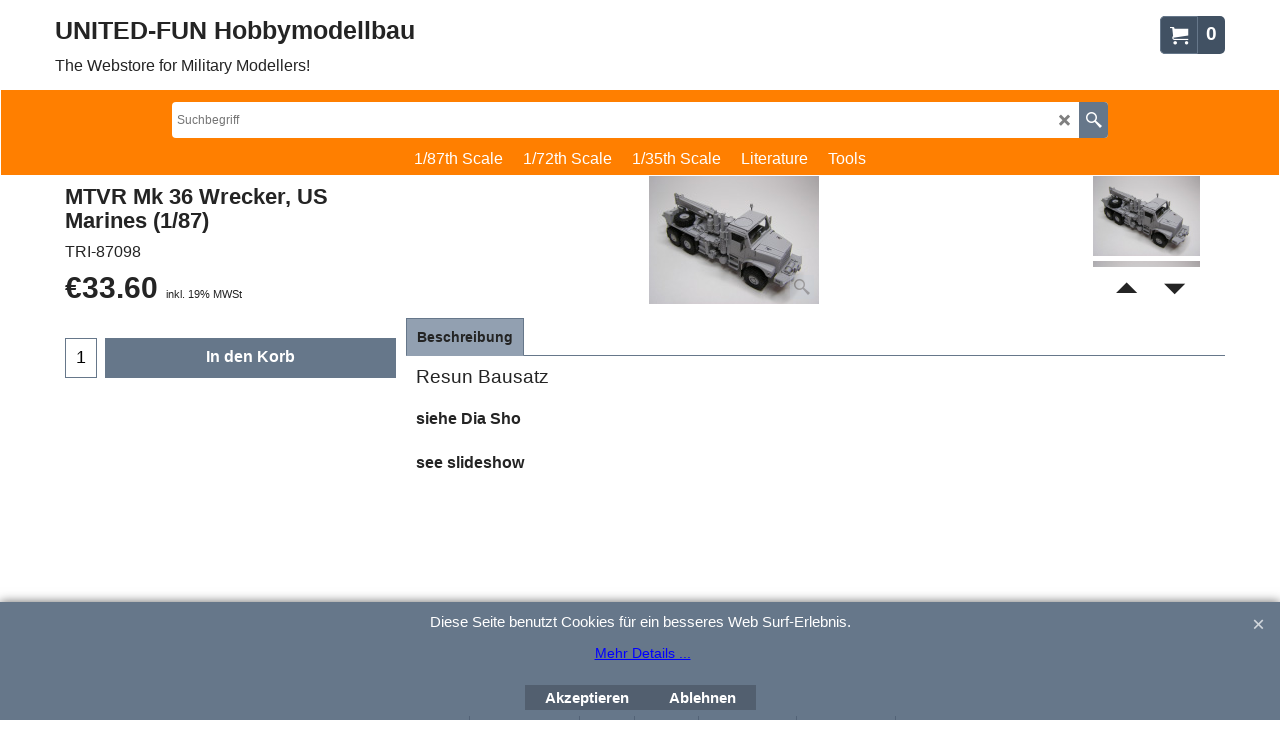

--- FILE ---
content_type: text/html
request_url: https://www.united-fun.de/contents/de/d-33.html
body_size: 20237
content:
<ul class="idx2List"><li class="GC32"><a id="idx2D326" class="idx2" href="d326.html" title=""><span>1/87th Scale</span></a><ul><li class="GC34"><a id="idx2SubD352" class="idx2Sub" href="d352.html" title=""><span>Arsenal M - Airpower87</span></a></li><li class="GC34"><a id="idx2SubD508" class="idx2Sub" href="d508.html" title=" "><span>Arsenal M - Fertigmodelle</span></a></li><li class="GC34"><a id="idx2SubD463" class="idx2Sub" href="d463.html" title=""><img src="../media/trans.gif" data-echo="../media/k_lg_1_87.gif" id="ID463" name="ID463" border="0" alt="" title="" width="116" height="50" /><span>Arsenal M - Minitank</span></a><ul><li class="GC34"><a id="idx2SubD466" class="idx2Sub" href="d466.html" title=""><span>Bundeswehr</span></a></li><li class="GC34"><a id="idx2SubD506" class="idx2Sub" href="d506.html" title=""><span>Britisch</span></a></li><li class="GC34"><a id="idx2SubD505" class="idx2Sub" href="d505.html" title=""><span>Israel</span></a></li><li class="GC34"><a id="idx2SubD504" class="idx2Sub" href="d504.html" title=""><span>Russland</span></a></li><li class="GC34"><a id="idx2SubD465" class="idx2Sub" href="d465.html" title=""><span>US Army</span></a></li><li class="GC34"><a id="idx2SubD464" class="idx2Sub" href="d464.html" title=""><span>Wehrmacht</span></a></li><li class="GC34"><a id="idx2SubD467" class="idx2Sub" href="d467.html" title=""><span>Zubehör</span></a></li></ul></li><li class="GC34"><a id="idx2SubD46" class="idx2Sub" href="d46.html" title=""><span>CMSC (1/87)</span></a><ul><li class="GC34"><a id="idx2SubD51" class="idx2Sub" href="d51.html" title="Welcome"><span>UK Tracked AFV</span></a></li><li class="GC34"><a id="idx2SubD491" class="idx2Sub" href="d491.html" title=""><span>UK Engineers</span></a></li><li class="GC34"><a id="idx2SubD399" class="idx2Sub" href="d399.html" title=""><span>UK Wheeled AFV</span></a></li><li class="GC34"><a id="idx2SubD493" class="idx2Sub" href="d493.html" title=""><span>French AFV</span></a></li><li class="GC34"><a id="idx2SubD47" class="idx2Sub" href="d47.html" title=""><span>BW AFVs</span></a></li><li class="GC34"><a id="idx2SubD389" class="idx2Sub" href="d389.html" title=""><span>Swedish AFV</span></a></li><li class="GC34"><a id="idx2SubD48" class="idx2Sub" href="d48.html" title=""><span>USA AFV</span></a></li><li class="GC34"><a id="idx2SubD50" class="idx2Sub" href="d50.html" title=""><span>Israelian AFV</span></a></li><li class="GC34"><a id="idx2SubD49" class="idx2Sub" href="d49.html" title=""><span>Russian AFV</span></a></li><li class="GC34"><a id="idx2SubD265" class="idx2Sub" href="d265.html" title=""><span>Aussie MV</span></a></li></ul></li><li class="GC34"><a id="idx2SubD21" class="idx2Sub" href="d21.html" title=""><span>FCM (1/87)</span></a><ul><li class="GC34"><a id="idx2SubD237" class="idx2Sub" href="d237.html" title=""><span>Landungsboote</span></a></li><li class="GC34"><a id="idx2SubD54" class="idx2Sub" href="d54.html" title=""><span>Panzer &amp; Radfahrzeuge</span></a></li><li class="GC34"><a id="idx2SubD261" class="idx2Sub" href="d261.html" title=""><span>Eisenbahngeschürt &amp; Draisine</span></a></li></ul></li><li class="GC34"><a id="idx2SubD386" class="idx2Sub" href="d386.html" title=""><span>Kanonenrohre</span></a></li><li class="GC34"><a id="idx2SubD354" class="idx2Sub" href="d354.html" title=""><span>Herpa Military (1/87)</span></a><ul><li class="GC34"><a id="idx2SubD371" class="idx2Sub" href="d371.html" title=""><span>Bundeswehr Kettenfahrzeuge</span></a></li><li class="GC34"><a id="idx2SubD372" class="idx2Sub" href="d372.html" title=""><span>Bundeswehr Radfahrzeuge</span></a></li><li class="GC34"><a id="idx2SubD381" class="idx2Sub" href="d381.html" title=""><span>Bundeswehr Radfahrzeuge</span></a></li><li class="GC34"><a id="idx2SubD373" class="idx2Sub" href="d373.html" title=""><span>US Army Kettenfahrzeuge</span></a></li><li class="GC34"><a id="idx2SubD374" class="idx2Sub" href="d374.html" title=""><span>US Army Radfahrzeuge</span></a></li><li class="GC34"><a id="idx2SubD375" class="idx2Sub" href="d375.html" title=""><span>Wehrmacht</span></a></li><li class="GC34"><a id="idx2SubD318" class="idx2Sub" href="d318.html" title=""><span>Roco Raritäten - Rarities</span></a></li><li class="GC34"><a id="idx2SubD401" class="idx2Sub" href="d401.html" title=""><span>UdSSR/NVA</span></a></li><li class="GC34"><a id="idx2SubD377" class="idx2Sub" href="d377.html" title=""><span>Zubehör</span></a></li></ul></li><li class="GC34"><a id="idx2SubD13" class="idx2Sub" href="d13.html" title=""><span>H&amp;K (1/87)</span></a><ul><li class="GC34"><a id="idx2SubD316" class="idx2Sub" href="d316.html" title=""><span>Nike Hercules (1/87)</span></a></li><li class="GC34"><a id="idx2SubD128" class="idx2Sub" href="d128.html" title=""><span>#THE FRENCH LINE (1/87)</span></a></li><li class="GC34"><a id="idx2SubD120" class="idx2Sub" href="d120.html" title=""><span>#US_AAVPs (1/87)</span></a></li><li class="GC34"><a id="idx2SubD44" class="idx2Sub" href="d44.html" title=""><span>#US_LVTs (1/87)</span></a></li><li class="GC34"><a id="idx2SubD121" class="idx2Sub" href="d121.html" title=""><span>#US_LVTPs (1/87)</span></a></li><li class="GC34"><a id="idx2SubD113" class="idx2Sub" href="d113.html" title=""><span>#US_Patriot + Pershing (1/87)</span></a></li><li class="GC34"><a id="idx2SubD119" class="idx2Sub" href="d119.html" title=""><span>#US_Oshkosh (1/87)</span></a></li><li class="GC34"><a id="idx2SubD123" class="idx2Sub" href="d123.html" title=""><span>#US_WW2 Trucks (1/87)</span></a></li><li class="GC34"><a id="idx2SubD118" class="idx2Sub" href="d118.html" title=""><span>#US_Trailers (1/87)</span></a></li><li class="GC34"><a id="idx2SubD112" class="idx2Sub" href="d112.html" title=""><span>#US_MBTs &amp; APCs (1/87)</span></a></li><li class="GC34"><a id="idx2SubD115" class="idx2Sub" href="d115.html" title=""><span>#US_6x6 2,5t trucks (1/87)</span></a></li><li class="GC34"><a id="idx2SubD116" class="idx2Sub" href="d116.html" title=""><span>#US_6x6 5t trucks (1/87)</span></a></li><li class="GC34"><a id="idx2SubD117" class="idx2Sub" href="d117.html" title=""><span>#US_6x6 7,5t trucks (1/87)</span></a></li><li class="GC34"><a id="idx2SubD184" class="idx2Sub" href="d184.html" title=""><span>#Wehrmacht_Tanks (1/87)</span></a></li><li class="GC34"><a id="idx2SubD185" class="idx2Sub" href="d185.html" title=""><span>#Wehrmacht_Trucks (1/87)</span></a></li><li class="GC34"><a id="idx2SubD274" class="idx2Sub" href="d274.html" title=""><span>#Wehrmacht_Equiqment(1/87)</span></a></li></ul></li><li class="GC34"><a id="idx2SubD308" class="idx2Sub" href="d308.html" title=""><span>Kniga (1/87)</span></a><ul><li class="GC34"><a id="idx2SubD310" class="idx2Sub" href="d310.html" title=""><span>KNIGA 1000er Modelle</span></a></li><li class="GC34"><a id="idx2SubD494" class="idx2Sub" href="d494.html" title=""><span>KNIGA 2000er Modelle</span></a></li><li class="GC34"><a id="idx2SubD495" class="idx2Sub" href="d495.html" title=""><span>KNIGA 3000er Modelle</span></a></li><li class="GC34"><a id="idx2SubD451" class="idx2Sub" href="d451.html" title=""><span>KNIGA 4000er Modelle</span></a></li><li class="GC34"><a id="idx2SubD462" class="idx2Sub" href="d462.html" title=""><span>KNIGA 5000er Modelle</span></a></li><li class="GC34"><a id="idx2SubD496" class="idx2Sub" href="d496.html" title=""><span>KNIGA 6000er Modelle</span></a></li></ul></li><li class="GC34"><a id="idx2SubD14" class="idx2Sub" href="d14.html" title=""><span>MR (1/87)</span></a><ul><li class="GC34"><a id="idx2SubD317" class="idx2Sub" href="d317.html" title=""><span>Hummer Conversions (1/87)</span></a></li><li class="GC34"><a id="idx2SubD24" class="idx2Sub" href="d24.html" title=""><span>BW &amp; NVA</span></a></li><li class="GC34"><a id="idx2SubD25" class="idx2Sub" href="d25.html" title=""><span>US MBTs &amp; Trucks</span></a></li><li class="GC34"><a id="idx2SubD303" class="idx2Sub" href="d303.html" title=""><span>Israel Defense Force</span></a></li><li class="GC34"><a id="idx2SubD217" class="idx2Sub" href="d217.html" title=""><span>ITALIAN Tanks &amp; APCs</span></a></li><li class="GC34"><a id="idx2SubD299" class="idx2Sub" href="d299.html" title=""><span>Dioramas</span></a></li><li class="GC34"><a id="idx2SubD256" class="idx2Sub" href="d256.html" title=""><span>NL + DK Tanks</span></a></li><li class="GC34"><a id="idx2SubD259" class="idx2Sub" href="d259.html" title=""><span>Switzerland</span></a></li><li class="GC34"><a id="idx2SubD26" class="idx2Sub" href="d26.html" title=""><span>WH Tanks</span></a></li><li class="GC34"><a id="idx2SubD315" class="idx2Sub" href="d315.html" title=""><span>French Fire Fighting Vehicles </span></a></li></ul></li><li class="GC34"><a id="idx2SubD514" class="idx2Sub" href="d514.html" title=""><span>Panzerfux (1/87)</span></a></li><li class="GC34"><a id="idx2SubD19" class="idx2Sub" href="d19.html" title=""><span>Trident (1/87)</span></a><ul><li class="GC34"><a id="idx2SubD434" class="idx2Sub" href="d434.html" title=""><span>Australian Army </span></a></li><li class="GC34"><a id="idx2SubD208" class="idx2Sub" href="d208.html" title=""><span>Austrian Army</span></a></li><li class="GC34"><a id="idx2SubD109" class="idx2Sub" href="d109.html" title=""><span>British Army</span></a></li><li class="GC34"><a id="idx2SubD204" class="idx2Sub" href="d204.html" title=""><span>Bundeswehr</span></a></li><li class="GC34"><a id="idx2SubD406" class="idx2Sub" href="d406.html" title=""><span>Canadian Army</span></a></li><li class="GC34"><a id="idx2SubD107" class="idx2Sub" href="d107.html" title=""><span>French Army</span></a></li><li class="GC34"><a id="idx2SubD189" class="idx2Sub" href="d189.html" title=""><span>Hawk Missile System</span></a></li><li class="GC34"><a id="idx2SubD289" class="idx2Sub" href="d289.html" title=""><span>Israel Self Def.-Force</span></a></li><li class="GC34"><a id="idx2SubD104" class="idx2Sub" href="d104.html" title=""><span>Netherland</span></a></li><li class="GC34"><a id="idx2SubD188" class="idx2Sub" href="d188.html" title=""><span>Swiss Army</span></a></li><li class="GC34"><a id="idx2SubD111" class="idx2Sub" href="d111.html" title=""><span>Warsaw Pact</span></a></li><li class="GC34"><a id="idx2SubD207" class="idx2Sub" href="d207.html" title=""><span>Wehrmacht</span></a></li><li class="GC34"><a id="idx2SubD357" class="idx2Sub" href="d357.html" title=""><span>Wehrmacht (Plastic)</span></a></li><li class="GC34"><a id="idx2SubD110" class="idx2Sub" href="d110.html" title=""><span>US Army</span></a></li><li class="GC34"><a id="idx2SubD405" class="idx2Sub" href="d405.html" title=""><span>US Army (Plastic)</span></a></li><li class="GC34"><a id="idx2SubD300" class="idx2Sub" href="d300.html" title=""><span>US Styker</span></a></li><li class="GC34"><a id="idx2SubD108" class="idx2Sub" href="d108.html" title=""><span>US Marine Corps</span></a></li><li class="GC34"><a id="idx2SubD205" class="idx2Sub" href="d205.html" title=""><span>Diorama Accessories</span></a></li></ul></li></ul></li><li class="GC32"><a id="idx2D328" class="idx2" href="d328.html" title=""><span>1/72th Scale</span></a><ul><li class="GC34"><a id="idx2SubD482" class="idx2Sub" href="d482.html" title=""><span>Milicast</span></a></li><li class="GC34"><a id="idx2SubD167" class="idx2Sub" href="d167.html" title=""><span>CMSC (1/72 &amp; HO/OO)</span></a><ul><li class="GC34"><a id="idx2SubD492" class="idx2Sub" href="d492.html" title=""><span>WWII High Tech Models (1/72)</span></a></li><li class="GC34"><a id="idx2SubD169" class="idx2Sub" href="d169.html" title=""><span>WWII (HO/OO)</span></a></li></ul></li><li class="GC34"><a id="idx2SubD60" class="idx2Sub" href="d60.html" title=""><span>Cromwell Germany (HO/OO)</span></a><ul><li class="GC34"><a id="idx2SubD63" class="idx2Sub" href="d63.html" title=""><span>WEHRMACHT Panzer (HO/OO)</span></a></li><li class="GC34"><a id="idx2SubD252" class="idx2Sub" href="d252.html" title=""><span>WEHRMACHT Rad Kfz. (HO/OO)</span></a></li><li class="GC34"><a id="idx2SubD254" class="idx2Sub" href="d254.html" title=""><span>WEHRMACHT Anhänger (HO/OO)</span></a></li><li class="GC34"><a id="idx2SubD262" class="idx2Sub" href="d262.html" title=""><span>WEHRMACHT Spähwagen (HO/OO)</span></a></li><li class="GC34"><a id="idx2SubD271" class="idx2Sub" href="d271.html" title=""><span>WEHRMACHT Halbketten (HO/OO)</span></a></li><li class="GC34"><a id="idx2SubD272" class="idx2Sub" href="d272.html" title=""><span>WEHRMACHT Geschütze (HO/OO)</span></a></li><li class="GC34"><a id="idx2SubD307" class="idx2Sub" href="d307.html" title=""><span>WEHRMACHT Draisinen (HO/OO)</span></a></li></ul></li><li class="GC34"><a id="idx2SubD435" class="idx2Sub" href="d435.html" title=""><span>Cromwell Scotland</span></a><ul><li class="GC34"><a id="idx2SubD437" class="idx2Sub" href="d437.html" title=""><span>Cromwell 1/72</span></a></li></ul></li><li class="GC34"><a id="idx2SubD64" class="idx2Sub" href="d64.html" title=""><span>FCM (1/72 &amp; HO/OO)</span></a><ul><li class="GC34"><a id="idx2SubD302" class="idx2Sub" href="d302.html" title=""><span>Diorama (1/72)</span></a></li><li class="GC34"><a id="idx2SubD283" class="idx2Sub" href="d283.html" title=""><span>French Tanks (1/72)</span></a></li><li class="GC34"><a id="idx2SubD67" class="idx2Sub" href="d67.html" title=""><span>Panzerzug &amp; Waggons (HO/OO)</span></a></li><li class="GC34"><a id="idx2SubD68" class="idx2Sub" href="d68.html" title=""><span>Panzer (HO/OO)</span></a></li><li class="GC34"><a id="idx2SubD263" class="idx2Sub" href="d263.html" title=""><span>Spezial Fahrzeuge (HO/OO)</span></a></li><li class="GC34"><a id="idx2SubD264" class="idx2Sub" href="d264.html" title=""><span>Waffenträger (HO/OO)</span></a></li><li class="GC34"><a id="idx2SubD66" class="idx2Sub" href="d66.html" title=""><span>Klein U-Boote (HO/OO)</span></a></li><li class="GC34"><a id="idx2SubD218" class="idx2Sub" href="d218.html" title=""><span>Panzer 38 (HO/OO)</span></a></li><li class="GC34"><a id="idx2SubD485" class="idx2Sub" href="d485.html" title=""><span>Military Models &amp; FCM (1/72)</span></a></li></ul></li><li class="GC34"><a id="idx2SubD396" class="idx2Sub" href="d396.html" title=""><span>Y-Modelle (1/72)</span></a></li><li class="GC34"><a id="idx2SubD76" class="idx2Sub" href="d76.html" title=""><span>MR (1/72)</span></a><ul><li class="GC34"><a id="idx2SubD223" class="idx2Sub" href="d223.html" title=""><span>German Conv. Kits (1/72)</span></a></li><li class="GC34"><a id="idx2SubD286" class="idx2Sub" href="d286.html" title=""><span>US Conversion Kits (1/72)</span></a></li><li class="GC34"><a id="idx2SubD306" class="idx2Sub" href="d306.html" title=""><span>Diorama Parts (1/72)</span></a></li><li class="GC34"><a id="idx2SubD287" class="idx2Sub" href="d287.html" title=""><span>British Conv. Kits (1/72)</span></a></li><li class="GC34"><a id="idx2SubD288" class="idx2Sub" href="d288.html" title=""><span>Russian Conv. Kits (1/72)</span></a></li></ul></li><li class="GC34"><a id="idx2SubD61" class="idx2Sub" href="d61.html" title=""><span>ACCURATE ARMOUR (1/76)</span></a></li></ul></li><li class="GC32"><a id="idx2D327" class="idx2" href="d327.html" title=""><span>1/35th Scale</span></a><ul><li class="GC34"><a id="idx2SubD285" class="idx2Sub" href="d285.html" title=""><span>NEWS (1/35)</span></a></li><li class="GC34"><a id="idx2SubD243" class="idx2Sub" href="d243.html" title=""><span>ACCURATE ARMOUR (1/35)</span></a></li><li class="GC34"><a id="idx2SubD436" class="idx2Sub" href="d436.html" title=""><span>Cromwell Models (1/35)</span></a></li><li class="GC34"><a id="idx2SubD388" class="idx2Sub" href="d388.html" title=""><span>Y-Modelle 1/35</span></a></li><li class="GC34"><a id="idx2SubD69" class="idx2Sub" href="d69.html" title=""><span>FCM (1/35)</span></a><ul><li class="GC34"><a id="idx2SubD70" class="idx2Sub" href="d70.html" title=""><span>WH AFVs</span></a></li><li class="GC34"><a id="idx2SubD260" class="idx2Sub" href="d260.html" title=""><span> International AFVs</span></a></li></ul></li><li class="GC34"><a id="idx2SubD474" class="idx2Sub" href="d474.html" title=""><span>Flightpath Zurüstteile</span></a></li></ul></li><li class="GC32"><a id="idx2D11" class="idx2" href="d11.html" title="Welcome"><span>Literature</span></a><ul><li class="GC34"><a id="idx2SubD249" class="idx2Sub" href="d249.html" title=""><span>TANKOGRAD Publishing</span></a><ul><li class="GC34"><a id="idx2SubD329" class="idx2Sub" href="d329.html" title=""><span>Zeitschrift MILITÄRFAHRZEUG</span></a></li><li class="GC34"><a id="idx2SubD484" class="idx2Sub" href="d484.html" title=""><span>Panzermanöver</span></a></li><li class="GC34"><a id="idx2SubD480" class="idx2Sub" href="d480.html" title=""><span>Jahrbuch</span></a></li><li class="GC34"><a id="idx2SubD330" class="idx2Sub" href="d330.html" title=""><span>TECHNICAL MANUALS - Serie 6000 </span></a></li><li class="GC34"><a id="idx2SubD331" class="idx2Sub" href="d331.html" title=""><span>MISSIONS &amp; MANOEUVRES - Serie 7000</span></a></li><li class="GC34"><a id="idx2SubD382" class="idx2Sub" href="d382.html" title=""><span>Bücher - Books</span></a></li><li class="GC34"><a id="idx2SubD408" class="idx2Sub" href="d408.html" title=""><span>Tankograd in Detail</span></a></li><li class="GC34"><a id="idx2SubD383" class="idx2Sub" href="d383.html" title=""><span>Soviet Special - Serie 2000</span></a></li><li class="GC34"><a id="idx2SubD332" class="idx2Sub" href="d332.html" title=""><span>International AFVs</span></a></li><li class="GC34"><a id="idx2SubD333" class="idx2Sub" href="d333.html" title=""><span>Bundeswehr Special - Serie 5000</span></a></li><li class="GC34"><a id="idx2SubD334" class="idx2Sub" href="d334.html" title=""><span>BRITISH Special - Serie 9000</span></a></li><li class="GC34"><a id="idx2SubD336" class="idx2Sub" href="d336.html" title=""><span>AMERICAN Special - Serie 3000</span></a></li><li class="GC34"><a id="idx2SubD461" class="idx2Sub" href="d461.html" title=""><span>In Detail Fast Track</span></a></li><li class="GC34"><a id="idx2SubD335" class="idx2Sub" href="d335.html" title=""><span>WEHRMACHT Spezial - Serie 4000</span></a></li><li class="GC34"><a id="idx2SubD403" class="idx2Sub" href="d403.html" title=""><span>I Weltkrieg-World War I - Serie 1000</span></a></li><li class="GC34"><a id="idx2SubD407" class="idx2Sub" href="d407.html" title=""><span>Nationale Volksarmee</span></a></li></ul></li><li class="GC34"><a id="idx2SubD498" class="idx2Sub" href="d498.html" title=""><span>DIO FACTORY</span></a></li><li class="GC34"><a id="idx2SubD228" class="idx2Sub" href="d228.html" title=""><img src="../media/trans.gif" data-echo="../media/l_fp-hefte.jpg" id="ID228" name="ID228" border="0" alt="" title="" width="200" height="152" /><span>FAHRZEUG Profile</span></a></li><li class="GC34"><a id="idx2SubD476" class="idx2Sub" href="d476.html" title=""><span>Fahrzeug Typenkatalog</span></a></li><li class="GC34"><a id="idx2SubD477" class="idx2Sub" href="d477.html" title=""><span>Der Tiger</span></a></li><li class="GC34"><a id="idx2SubD324" class="idx2Sub" href="d324.html" title=""><span>Gelboliv</span></a></li><li class="GC34"><a id="idx2SubD470" class="idx2Sub" href="d470.html" title=""><span>PEKO Photo Books</span></a></li><li class="GC34"><a id="idx2SubD471" class="idx2Sub" href="d471.html" title=""><span>PANZERWRECKS</span></a></li><li class="GC34"><a id="idx2SubD387" class="idx2Sub" href="d387.html" title=""><span>gute BÜCHER</span></a></li><li class="GC34"><a id="idx2SubD320" class="idx2Sub" href="d320.html" title=""><span>Unclassified</span></a></li><li class="GC34"><a id="idx2SubD458" class="idx2Sub" href="d458.html" title=""><span>Nuts &amp; Bolts</span></a></li><li class="GC34"><a id="idx2SubD472" class="idx2Sub" href="d472.html" title=""><span>Trackstory</span></a></li></ul></li><li class="GC32"><a id="idx2D291" class="idx2" href="d291.html" title="Die angebotenen Werkzeuge finden auch beim Bau unserer Modelle Verwendung.Tools, that may be use- or helpfull for modelling with resin cast kits and plastic kits."><span>Tools</span></a><ul><li class="GC34"><a id="idx2SubD384" class="idx2Sub" href="d384.html" title=""><span>Werkzeuge/Tools</span></a></li><li class="GC34"><a id="idx2SubD385" class="idx2Sub" href="d385.html" title=""><span>Modellbauzubehör</span></a></li><li class="GC34"><a id="idx2SubD392" class="idx2Sub" href="d392.html" title=""><span>White Ensign Authentic Colours</span></a></li></ul></li></ul>

--- FILE ---
content_type: text/html
request_url: https://www.united-fun.de/contents/de/d-34.html
body_size: 623
content:
<ul class="idx1List"><li class="GC28"><a id="idx1D-3" class="idx1" href="about.html" title=""><span>Über uns</span></a></li><li class="GC28"><a id="idx1D-4" class="idx1" href="privacy.html" title=""><span>Datenschutz</span></a></li><li class="GC28"><a id="idx1D325" class="idx1" href="d325.html" title="Gültig für unsere Kunden in Deutschland"><span>AGB</span></a><ul><li class="GC30"><a id="idx1SubD459" class="idx1Sub" href="d459.html" title=""><span>Widerrufsformular</span></a></li></ul></li><li class="GC28"><a id="idx1D-5" class="idx1" href="terms.html" title=""><span>Terms</span></a></li><li class="GC28"><a id="idx1D-6" class="idx1" href="basket.html" title="Gültig für unsere Kunden in Deutschland"><span>Warenkorb</span></a></li><li class="GC28"><a id="idx1D-9" class="idx1" href="contactus.html" title="Welcome"><span>Impressum</span></a></li></ul>

--- FILE ---
content_type: text/html
request_url: https://www.united-fun.de/contents/de/conf.html?lmd=45875.552083
body_size: 62570
content:
<html> <head ><meta http-equiv="Content-Type" content="text/html; charset=utf-8">
<meta name="robots" content="noindex,nofollow,noarchive,nosnippet" />
<script type="text/javascript">
var tf=parent.tf,core=tf.core;
function coreSettings(){
if (!tf.coreLoaded||!tf.core||!tf.core.Basket){setTimeout("coreSettings()",100);return;}
core=tf.core;
core.Basket.shDisc('1','0.000','','','',-1,'');
core.Basket.tax=new core.tax();
core.BTax=core.Basket.tax;
core.STax=new core.tax();
core.BTax.init(core.shopRegion,false);
core.STax.init(core.shopRegion,false);
core.BTax.addArea('TD2','05','7.000','MWSt, ermäßigt',true, 1, 0);core.STax.addArea('TD2','05','7.000','MWSt, ermäßigt',true, 1, 0);
core.BTax.addArea('TD2','BE','7.000','MWSt, ermäßigt',true, 1, 0);core.STax.addArea('TD2','BE','7.000','MWSt, ermäßigt',true, 1, 0);
core.BTax.addArea('TD2','BG','7.000','MWSt, ermäßigt',true, 1, 0);core.STax.addArea('TD2','BG','7.000','MWSt, ermäßigt',true, 1, 0);
core.BTax.addArea('TD2','HR','7.000','MWSt, ermäßigt',true, 1, 0);core.STax.addArea('TD2','HR','7.000','MWSt, ermäßigt',true, 1, 0);
core.BTax.addArea('TD2','CY','7.000','MWSt, ermäßigt',true, 1, 0);core.STax.addArea('TD2','CY','7.000','MWSt, ermäßigt',true, 1, 0);
core.BTax.addArea('TD2','DK','7.000','MWSt, ermäßigt',true, 1, 0);core.STax.addArea('TD2','DK','7.000','MWSt, ermäßigt',true, 1, 0);
core.BTax.addArea('TD2','EE','7.000','MWSt, ermäßigt',true, 1, 0);core.STax.addArea('TD2','EE','7.000','MWSt, ermäßigt',true, 1, 0);
core.BTax.addArea('TD2','FI','7.000','MWSt, ermäßigt',true, 1, 0);core.STax.addArea('TD2','FI','7.000','MWSt, ermäßigt',true, 1, 0);
core.BTax.addArea('TD2','FR','7.000','MWSt, ermäßigt',true, 1, 0);core.STax.addArea('TD2','FR','7.000','MWSt, ermäßigt',true, 1, 0);
core.BTax.addArea('TD2','GR','7.000','MWSt, ermäßigt',true, 1, 0);core.STax.addArea('TD2','GR','7.000','MWSt, ermäßigt',true, 1, 0);
core.BTax.addArea('TD2','IE','7.000','MWSt, ermäßigt',true, 1, 0);core.STax.addArea('TD2','IE','7.000','MWSt, ermäßigt',true, 1, 0);
core.BTax.addArea('TD2','IT','7.000','MWSt, ermäßigt',true, 1, 0);core.STax.addArea('TD2','IT','7.000','MWSt, ermäßigt',true, 1, 0);
core.BTax.addArea('TD2','LV','7.000','MWSt, ermäßigt',true, 1, 0);core.STax.addArea('TD2','LV','7.000','MWSt, ermäßigt',true, 1, 0);
core.BTax.addArea('TD2','LT','7.000','MWSt, ermäßigt',true, 1, 0);core.STax.addArea('TD2','LT','7.000','MWSt, ermäßigt',true, 1, 0);
core.BTax.addArea('TD2','LU','7.000','MWSt, ermäßigt',true, 1, 0);core.STax.addArea('TD2','LU','7.000','MWSt, ermäßigt',true, 1, 0);
core.BTax.addArea('TD2','MT','7.000','MWSt, ermäßigt',true, 1, 0);core.STax.addArea('TD2','MT','7.000','MWSt, ermäßigt',true, 1, 0);
core.BTax.addArea('TD2','HU','7.000','MWSt, ermäßigt',true, 1, 0);core.STax.addArea('TD2','HU','7.000','MWSt, ermäßigt',true, 1, 0);
core.BTax.addArea('TD2','NL','7.000','MWSt, ermäßigt',true, 1, 0);core.STax.addArea('TD2','NL','7.000','MWSt, ermäßigt',true, 1, 0);
core.BTax.addArea('TD2','DE','7.000','MWSt, ermäßigt',true, 1, 0);core.STax.addArea('TD2','DE','7.000','MWSt, ermäßigt',true, 1, 0);
core.BTax.addArea('TD2','PL','7.000','MWSt, ermäßigt',true, 1, 0);core.STax.addArea('TD2','PL','7.000','MWSt, ermäßigt',true, 1, 0);
core.BTax.addArea('TD2','PT','7.000','MWSt, ermäßigt',true, 1, 0);core.STax.addArea('TD2','PT','7.000','MWSt, ermäßigt',true, 1, 0);
core.BTax.addArea('TD2','AT','7.000','MWSt, ermäßigt',true, 1, 0);core.STax.addArea('TD2','AT','7.000','MWSt, ermäßigt',true, 1, 0);
core.BTax.addArea('TD2','RO','7.000','MWSt, ermäßigt',true, 1, 0);core.STax.addArea('TD2','RO','7.000','MWSt, ermäßigt',true, 1, 0);
core.BTax.addArea('TD2','SI','7.000','MWSt, ermäßigt',true, 1, 0);core.STax.addArea('TD2','SI','7.000','MWSt, ermäßigt',true, 1, 0);
core.BTax.addArea('TD2','SK','7.000','MWSt, ermäßigt',true, 1, 0);core.STax.addArea('TD2','SK','7.000','MWSt, ermäßigt',true, 1, 0);
core.BTax.addArea('TD2','SE','7.000','MWSt, ermäßigt',true, 1, 0);core.STax.addArea('TD2','SE','7.000','MWSt, ermäßigt',true, 1, 0);
core.BTax.addArea('TD2','CZ','7.000','MWSt, ermäßigt',true, 1, 0);core.STax.addArea('TD2','CZ','7.000','MWSt, ermäßigt',true, 1, 0);
core.BTax.addArea('TD2','ES','7.000','MWSt, ermäßigt',true, 1, 0);core.STax.addArea('TD2','ES','7.000','MWSt, ermäßigt',true, 1, 0);
core.BTax.addArea('TD3','05','19.000','MWSt',true, 1, 0);core.STax.addArea('TD3','05','19.000','MWSt',true, 1, 0);
core.BTax.addArea('TD3','BE','19.000','MWSt',true, 1, 0);core.STax.addArea('TD3','BE','19.000','MWSt',true, 1, 0);
core.BTax.addArea('TD3','BG','19.000','MWSt',true, 1, 0);core.STax.addArea('TD3','BG','19.000','MWSt',true, 1, 0);
core.BTax.addArea('TD3','HR','19.000','MWSt',true, 1, 0);core.STax.addArea('TD3','HR','19.000','MWSt',true, 1, 0);
core.BTax.addArea('TD3','CY','19.000','MWSt',true, 1, 0);core.STax.addArea('TD3','CY','19.000','MWSt',true, 1, 0);
core.BTax.addArea('TD3','DK','19.000','MWSt',true, 1, 0);core.STax.addArea('TD3','DK','19.000','MWSt',true, 1, 0);
core.BTax.addArea('TD3','EE','19.000','MWSt',true, 1, 0);core.STax.addArea('TD3','EE','19.000','MWSt',true, 1, 0);
core.BTax.addArea('TD3','FI','19.000','MWSt',true, 1, 0);core.STax.addArea('TD3','FI','19.000','MWSt',true, 1, 0);
core.BTax.addArea('TD3','FR','19.000','MWSt',true, 1, 0);core.STax.addArea('TD3','FR','19.000','MWSt',true, 1, 0);
core.BTax.addArea('TD3','GR','19.000','MWSt',true, 1, 0);core.STax.addArea('TD3','GR','19.000','MWSt',true, 1, 0);
core.BTax.addArea('TD3','IE','19.000','MWSt',true, 1, 0);core.STax.addArea('TD3','IE','19.000','MWSt',true, 1, 0);
core.BTax.addArea('TD3','IT','19.000','MWSt',true, 1, 0);core.STax.addArea('TD3','IT','19.000','MWSt',true, 1, 0);
core.BTax.addArea('TD3','LV','19.000','MWSt',true, 1, 0);core.STax.addArea('TD3','LV','19.000','MWSt',true, 1, 0);
core.BTax.addArea('TD3','LT','19.000','MWSt',true, 1, 0);core.STax.addArea('TD3','LT','19.000','MWSt',true, 1, 0);
core.BTax.addArea('TD3','LU','19.000','MWSt',true, 1, 0);core.STax.addArea('TD3','LU','19.000','MWSt',true, 1, 0);
core.BTax.addArea('TD3','MT','19.000','MWSt',true, 1, 0);core.STax.addArea('TD3','MT','19.000','MWSt',true, 1, 0);
core.BTax.addArea('TD3','HU','19.000','MWSt',true, 1, 0);core.STax.addArea('TD3','HU','19.000','MWSt',true, 1, 0);
core.BTax.addArea('TD3','NL','19.000','MWSt',true, 1, 0);core.STax.addArea('TD3','NL','19.000','MWSt',true, 1, 0);
core.BTax.addArea('TD3','DE','19.000','MWSt',true, 1, 0);core.STax.addArea('TD3','DE','19.000','MWSt',true, 1, 0);
core.BTax.addArea('TD3','PL','19.000','MWSt',true, 1, 0);core.STax.addArea('TD3','PL','19.000','MWSt',true, 1, 0);
core.BTax.addArea('TD3','PT','19.000','MWSt',true, 1, 0);core.STax.addArea('TD3','PT','19.000','MWSt',true, 1, 0);
core.BTax.addArea('TD3','AT','19.000','MWSt',true, 1, 0);core.STax.addArea('TD3','AT','19.000','MWSt',true, 1, 0);
core.BTax.addArea('TD3','RO','19.000','MWSt',true, 1, 0);core.STax.addArea('TD3','RO','19.000','MWSt',true, 1, 0);
core.BTax.addArea('TD3','SI','19.000','MWSt',true, 1, 0);core.STax.addArea('TD3','SI','19.000','MWSt',true, 1, 0);
core.BTax.addArea('TD3','SK','19.000','MWSt',true, 1, 0);core.STax.addArea('TD3','SK','19.000','MWSt',true, 1, 0);
core.BTax.addArea('TD3','SE','19.000','MWSt',true, 1, 0);core.STax.addArea('TD3','SE','19.000','MWSt',true, 1, 0);
core.BTax.addArea('TD3','CZ','19.000','MWSt',true, 1, 0);core.STax.addArea('TD3','CZ','19.000','MWSt',true, 1, 0);
core.BTax.addArea('TD3','ES','19.000','MWSt',true, 1, 0);core.STax.addArea('TD3','ES','19.000','MWSt',true, 1, 0);
core.BTax.addArea('TD4','US','0.000','No Tax',true, 1, 0);core.STax.addArea('TD4','US','0.000','No Tax',true, 1, 0);
core.BTax.addArea('TD4','USAL','0.000','No Tax',true, 1, 0);core.STax.addArea('TD4','USAL','0.000','No Tax',true, 1, 0);
core.BTax.addArea('TD4','USAK','0.000','No Tax',true, 1, 0);core.STax.addArea('TD4','USAK','0.000','No Tax',true, 1, 0);
core.BTax.addArea('TD4','USAZ','0.000','No Tax',true, 1, 0);core.STax.addArea('TD4','USAZ','0.000','No Tax',true, 1, 0);
core.BTax.addArea('TD4','USAR','0.000','No Tax',true, 1, 0);core.STax.addArea('TD4','USAR','0.000','No Tax',true, 1, 0);
core.BTax.addArea('TD4','USCA','0.000','No Tax',true, 1, 0);core.STax.addArea('TD4','USCA','0.000','No Tax',true, 1, 0);
core.BTax.addArea('TD4','USCO','0.000','No Tax',true, 1, 0);core.STax.addArea('TD4','USCO','0.000','No Tax',true, 1, 0);
core.BTax.addArea('TD4','USCT','0.000','No Tax',true, 1, 0);core.STax.addArea('TD4','USCT','0.000','No Tax',true, 1, 0);
core.BTax.addArea('TD4','USDE','0.000','No Tax',true, 1, 0);core.STax.addArea('TD4','USDE','0.000','No Tax',true, 1, 0);
core.BTax.addArea('TD4','USDC','0.000','No Tax',true, 1, 0);core.STax.addArea('TD4','USDC','0.000','No Tax',true, 1, 0);
core.BTax.addArea('TD4','USFL','0.000','No Tax',true, 1, 0);core.STax.addArea('TD4','USFL','0.000','No Tax',true, 1, 0);
core.BTax.addArea('TD4','USGA','0.000','No Tax',true, 1, 0);core.STax.addArea('TD4','USGA','0.000','No Tax',true, 1, 0);
core.BTax.addArea('TD4','USHI','0.000','No Tax',true, 1, 0);core.STax.addArea('TD4','USHI','0.000','No Tax',true, 1, 0);
core.BTax.addArea('TD4','USID','0.000','No Tax',true, 1, 0);core.STax.addArea('TD4','USID','0.000','No Tax',true, 1, 0);
core.BTax.addArea('TD4','USIL','0.000','No Tax',true, 1, 0);core.STax.addArea('TD4','USIL','0.000','No Tax',true, 1, 0);
core.BTax.addArea('TD4','USIN','0.000','No Tax',true, 1, 0);core.STax.addArea('TD4','USIN','0.000','No Tax',true, 1, 0);
core.BTax.addArea('TD4','USIA','0.000','No Tax',true, 1, 0);core.STax.addArea('TD4','USIA','0.000','No Tax',true, 1, 0);
core.BTax.addArea('TD4','USKS','0.000','No Tax',true, 1, 0);core.STax.addArea('TD4','USKS','0.000','No Tax',true, 1, 0);
core.BTax.addArea('TD4','USKY','0.000','No Tax',true, 1, 0);core.STax.addArea('TD4','USKY','0.000','No Tax',true, 1, 0);
core.BTax.addArea('TD4','USLA','0.000','No Tax',true, 1, 0);core.STax.addArea('TD4','USLA','0.000','No Tax',true, 1, 0);
core.BTax.addArea('TD4','USME','0.000','No Tax',true, 1, 0);core.STax.addArea('TD4','USME','0.000','No Tax',true, 1, 0);
core.BTax.addArea('TD4','USMD','0.000','No Tax',true, 1, 0);core.STax.addArea('TD4','USMD','0.000','No Tax',true, 1, 0);
core.BTax.addArea('TD4','USMA','0.000','No Tax',true, 1, 0);core.STax.addArea('TD4','USMA','0.000','No Tax',true, 1, 0);
core.BTax.addArea('TD4','USMI','0.000','No Tax',true, 1, 0);core.STax.addArea('TD4','USMI','0.000','No Tax',true, 1, 0);
core.BTax.addArea('TD4','USMN','0.000','No Tax',true, 1, 0);core.STax.addArea('TD4','USMN','0.000','No Tax',true, 1, 0);
core.BTax.addArea('TD4','USMS','0.000','No Tax',true, 1, 0);core.STax.addArea('TD4','USMS','0.000','No Tax',true, 1, 0);
core.BTax.addArea('TD4','USMO','0.000','No Tax',true, 1, 0);core.STax.addArea('TD4','USMO','0.000','No Tax',true, 1, 0);
core.BTax.addArea('TD4','USMT','0.000','No Tax',true, 1, 0);core.STax.addArea('TD4','USMT','0.000','No Tax',true, 1, 0);
core.BTax.addArea('TD4','USNE','0.000','No Tax',true, 1, 0);core.STax.addArea('TD4','USNE','0.000','No Tax',true, 1, 0);
core.BTax.addArea('TD4','USNV','0.000','No Tax',true, 1, 0);core.STax.addArea('TD4','USNV','0.000','No Tax',true, 1, 0);
core.BTax.addArea('TD4','USNH','0.000','No Tax',true, 1, 0);core.STax.addArea('TD4','USNH','0.000','No Tax',true, 1, 0);
core.BTax.addArea('TD4','USNJ','0.000','No Tax',true, 1, 0);core.STax.addArea('TD4','USNJ','0.000','No Tax',true, 1, 0);
core.BTax.addArea('TD4','USNM','0.000','No Tax',true, 1, 0);core.STax.addArea('TD4','USNM','0.000','No Tax',true, 1, 0);
core.BTax.addArea('TD4','USNY','0.000','No Tax',true, 1, 0);core.STax.addArea('TD4','USNY','0.000','No Tax',true, 1, 0);
core.BTax.addArea('TD4','USNC','0.000','No Tax',true, 1, 0);core.STax.addArea('TD4','USNC','0.000','No Tax',true, 1, 0);
core.BTax.addArea('TD4','USND','0.000','No Tax',true, 1, 0);core.STax.addArea('TD4','USND','0.000','No Tax',true, 1, 0);
core.BTax.addArea('TD4','USOH','0.000','No Tax',true, 1, 0);core.STax.addArea('TD4','USOH','0.000','No Tax',true, 1, 0);
core.BTax.addArea('TD4','USOK','0.000','No Tax',true, 1, 0);core.STax.addArea('TD4','USOK','0.000','No Tax',true, 1, 0);
core.BTax.addArea('TD4','USOR','0.000','No Tax',true, 1, 0);core.STax.addArea('TD4','USOR','0.000','No Tax',true, 1, 0);
core.BTax.addArea('TD4','USPA','0.000','No Tax',true, 1, 0);core.STax.addArea('TD4','USPA','0.000','No Tax',true, 1, 0);
core.BTax.addArea('TD4','USRI','0.000','No Tax',true, 1, 0);core.STax.addArea('TD4','USRI','0.000','No Tax',true, 1, 0);
core.BTax.addArea('TD4','USSC','0.000','No Tax',true, 1, 0);core.STax.addArea('TD4','USSC','0.000','No Tax',true, 1, 0);
core.BTax.addArea('TD4','USSD','0.000','No Tax',true, 1, 0);core.STax.addArea('TD4','USSD','0.000','No Tax',true, 1, 0);
core.BTax.addArea('TD4','USTN','0.000','No Tax',true, 1, 0);core.STax.addArea('TD4','USTN','0.000','No Tax',true, 1, 0);
core.BTax.addArea('TD4','USTX','0.000','No Tax',true, 1, 0);core.STax.addArea('TD4','USTX','0.000','No Tax',true, 1, 0);
core.BTax.addArea('TD4','USUT','0.000','No Tax',true, 1, 0);core.STax.addArea('TD4','USUT','0.000','No Tax',true, 1, 0);
core.BTax.addArea('TD4','USVT','0.000','No Tax',true, 1, 0);core.STax.addArea('TD4','USVT','0.000','No Tax',true, 1, 0);
core.BTax.addArea('TD4','USVA','0.000','No Tax',true, 1, 0);core.STax.addArea('TD4','USVA','0.000','No Tax',true, 1, 0);
core.BTax.addArea('TD4','USWA','0.000','No Tax',true, 1, 0);core.STax.addArea('TD4','USWA','0.000','No Tax',true, 1, 0);
core.BTax.addArea('TD4','USWV','0.000','No Tax',true, 1, 0);core.STax.addArea('TD4','USWV','0.000','No Tax',true, 1, 0);
core.BTax.addArea('TD4','USWI','0.000','No Tax',true, 1, 0);core.STax.addArea('TD4','USWI','0.000','No Tax',true, 1, 0);
core.BTax.addArea('TD4','USWY','0.000','No Tax',true, 1, 0);core.STax.addArea('TD4','USWY','0.000','No Tax',true, 1, 0);
core.BTax.addArea('TD4','AF','0.000','No Tax',true, 1, 0);core.STax.addArea('TD4','AF','0.000','No Tax',true, 1, 0);
core.BTax.addArea('TD4','AX','0.000','No Tax',true, 1, 0);core.STax.addArea('TD4','AX','0.000','No Tax',true, 1, 0);
core.BTax.addArea('TD4','AL','0.000','No Tax',true, 1, 0);core.STax.addArea('TD4','AL','0.000','No Tax',true, 1, 0);
core.BTax.addArea('TD4','DZ','0.000','No Tax',true, 1, 0);core.STax.addArea('TD4','DZ','0.000','No Tax',true, 1, 0);
core.BTax.addArea('TD4','AS','0.000','No Tax',true, 1, 0);core.STax.addArea('TD4','AS','0.000','No Tax',true, 1, 0);
core.BTax.addArea('TD4','AD','0.000','No Tax',true, 1, 0);core.STax.addArea('TD4','AD','0.000','No Tax',true, 1, 0);
core.BTax.addArea('TD4','AO','0.000','No Tax',true, 1, 0);core.STax.addArea('TD4','AO','0.000','No Tax',true, 1, 0);
core.BTax.addArea('TD4','AI','0.000','No Tax',true, 1, 0);core.STax.addArea('TD4','AI','0.000','No Tax',true, 1, 0);
core.BTax.addArea('TD4','AG','0.000','No Tax',true, 1, 0);core.STax.addArea('TD4','AG','0.000','No Tax',true, 1, 0);
core.BTax.addArea('TD4','AR','0.000','No Tax',true, 1, 0);core.STax.addArea('TD4','AR','0.000','No Tax',true, 1, 0);
core.BTax.addArea('TD4','AM','0.000','No Tax',true, 1, 0);core.STax.addArea('TD4','AM','0.000','No Tax',true, 1, 0);
core.BTax.addArea('TD4','AW','0.000','No Tax',true, 1, 0);core.STax.addArea('TD4','AW','0.000','No Tax',true, 1, 0);
core.BTax.addArea('TD4','AU','0.000','No Tax',true, 1, 0);core.STax.addArea('TD4','AU','0.000','No Tax',true, 1, 0);
core.BTax.addArea('TD4','AUAC','0.000','No Tax',true, 1, 0);core.STax.addArea('TD4','AUAC','0.000','No Tax',true, 1, 0);
core.BTax.addArea('TD4','AUNS','0.000','No Tax',true, 1, 0);core.STax.addArea('TD4','AUNS','0.000','No Tax',true, 1, 0);
core.BTax.addArea('TD4','AUNT','0.000','No Tax',true, 1, 0);core.STax.addArea('TD4','AUNT','0.000','No Tax',true, 1, 0);
core.BTax.addArea('TD4','AUQL','0.000','No Tax',true, 1, 0);core.STax.addArea('TD4','AUQL','0.000','No Tax',true, 1, 0);
core.BTax.addArea('TD4','AUSA','0.000','No Tax',true, 1, 0);core.STax.addArea('TD4','AUSA','0.000','No Tax',true, 1, 0);
core.BTax.addArea('TD4','AUTS','0.000','No Tax',true, 1, 0);core.STax.addArea('TD4','AUTS','0.000','No Tax',true, 1, 0);
core.BTax.addArea('TD4','AUVI','0.000','No Tax',true, 1, 0);core.STax.addArea('TD4','AUVI','0.000','No Tax',true, 1, 0);
core.BTax.addArea('TD4','AUWA','0.000','No Tax',true, 1, 0);core.STax.addArea('TD4','AUWA','0.000','No Tax',true, 1, 0);
core.BTax.addArea('TD4','AZ','0.000','No Tax',true, 1, 0);core.STax.addArea('TD4','AZ','0.000','No Tax',true, 1, 0);
core.BTax.addArea('TD4','AP','0.000','No Tax',true, 1, 0);core.STax.addArea('TD4','AP','0.000','No Tax',true, 1, 0);
core.BTax.addArea('TD4','BS','0.000','No Tax',true, 1, 0);core.STax.addArea('TD4','BS','0.000','No Tax',true, 1, 0);
core.BTax.addArea('TD4','BH','0.000','No Tax',true, 1, 0);core.STax.addArea('TD4','BH','0.000','No Tax',true, 1, 0);
core.BTax.addArea('TD4','BD','0.000','No Tax',true, 1, 0);core.STax.addArea('TD4','BD','0.000','No Tax',true, 1, 0);
core.BTax.addArea('TD4','BB','0.000','No Tax',true, 1, 0);core.STax.addArea('TD4','BB','0.000','No Tax',true, 1, 0);
core.BTax.addArea('TD4','BY','0.000','No Tax',true, 1, 0);core.STax.addArea('TD4','BY','0.000','No Tax',true, 1, 0);
core.BTax.addArea('TD4','BZ','0.000','No Tax',true, 1, 0);core.STax.addArea('TD4','BZ','0.000','No Tax',true, 1, 0);
core.BTax.addArea('TD4','BJ','0.000','No Tax',true, 1, 0);core.STax.addArea('TD4','BJ','0.000','No Tax',true, 1, 0);
core.BTax.addArea('TD4','BM','0.000','No Tax',true, 1, 0);core.STax.addArea('TD4','BM','0.000','No Tax',true, 1, 0);
core.BTax.addArea('TD4','BT','0.000','No Tax',true, 1, 0);core.STax.addArea('TD4','BT','0.000','No Tax',true, 1, 0);
core.BTax.addArea('TD4','BO','0.000','No Tax',true, 1, 0);core.STax.addArea('TD4','BO','0.000','No Tax',true, 1, 0);
core.BTax.addArea('TD4','BA','0.000','No Tax',true, 1, 0);core.STax.addArea('TD4','BA','0.000','No Tax',true, 1, 0);
core.BTax.addArea('TD4','BW','0.000','No Tax',true, 1, 0);core.STax.addArea('TD4','BW','0.000','No Tax',true, 1, 0);
core.BTax.addArea('TD4','BV','0.000','No Tax',true, 1, 0);core.STax.addArea('TD4','BV','0.000','No Tax',true, 1, 0);
core.BTax.addArea('TD4','BR','0.000','No Tax',true, 1, 0);core.STax.addArea('TD4','BR','0.000','No Tax',true, 1, 0);
core.BTax.addArea('TD4','BRAC','0.000','No Tax',true, 1, 0);core.STax.addArea('TD4','BRAC','0.000','No Tax',true, 1, 0);
core.BTax.addArea('TD4','BRAL','0.000','No Tax',true, 1, 0);core.STax.addArea('TD4','BRAL','0.000','No Tax',true, 1, 0);
core.BTax.addArea('TD4','BRAM','0.000','No Tax',true, 1, 0);core.STax.addArea('TD4','BRAM','0.000','No Tax',true, 1, 0);
core.BTax.addArea('TD4','BRAP','0.000','No Tax',true, 1, 0);core.STax.addArea('TD4','BRAP','0.000','No Tax',true, 1, 0);
core.BTax.addArea('TD4','BRBA','0.000','No Tax',true, 1, 0);core.STax.addArea('TD4','BRBA','0.000','No Tax',true, 1, 0);
core.BTax.addArea('TD4','BRCE','0.000','No Tax',true, 1, 0);core.STax.addArea('TD4','BRCE','0.000','No Tax',true, 1, 0);
core.BTax.addArea('TD4','BRDF','0.000','No Tax',true, 1, 0);core.STax.addArea('TD4','BRDF','0.000','No Tax',true, 1, 0);
core.BTax.addArea('TD4','BRES','0.000','No Tax',true, 1, 0);core.STax.addArea('TD4','BRES','0.000','No Tax',true, 1, 0);
core.BTax.addArea('TD4','BRGO','0.000','No Tax',true, 1, 0);core.STax.addArea('TD4','BRGO','0.000','No Tax',true, 1, 0);
core.BTax.addArea('TD4','BRMA','0.000','No Tax',true, 1, 0);core.STax.addArea('TD4','BRMA','0.000','No Tax',true, 1, 0);
core.BTax.addArea('TD4','BRMG','0.000','No Tax',true, 1, 0);core.STax.addArea('TD4','BRMG','0.000','No Tax',true, 1, 0);
core.BTax.addArea('TD4','BRMS','0.000','No Tax',true, 1, 0);core.STax.addArea('TD4','BRMS','0.000','No Tax',true, 1, 0);
core.BTax.addArea('TD4','BRMT','0.000','No Tax',true, 1, 0);core.STax.addArea('TD4','BRMT','0.000','No Tax',true, 1, 0);
core.BTax.addArea('TD4','BRPA','0.000','No Tax',true, 1, 0);core.STax.addArea('TD4','BRPA','0.000','No Tax',true, 1, 0);
core.BTax.addArea('TD4','BRPB','0.000','No Tax',true, 1, 0);core.STax.addArea('TD4','BRPB','0.000','No Tax',true, 1, 0);
core.BTax.addArea('TD4','BRPE','0.000','No Tax',true, 1, 0);core.STax.addArea('TD4','BRPE','0.000','No Tax',true, 1, 0);
core.BTax.addArea('TD4','BRPI','0.000','No Tax',true, 1, 0);core.STax.addArea('TD4','BRPI','0.000','No Tax',true, 1, 0);
core.BTax.addArea('TD4','BRPR','0.000','No Tax',true, 1, 0);core.STax.addArea('TD4','BRPR','0.000','No Tax',true, 1, 0);
core.BTax.addArea('TD4','BRRJ','0.000','No Tax',true, 1, 0);core.STax.addArea('TD4','BRRJ','0.000','No Tax',true, 1, 0);
core.BTax.addArea('TD4','BRRN','0.000','No Tax',true, 1, 0);core.STax.addArea('TD4','BRRN','0.000','No Tax',true, 1, 0);
core.BTax.addArea('TD4','BRRO','0.000','No Tax',true, 1, 0);core.STax.addArea('TD4','BRRO','0.000','No Tax',true, 1, 0);
core.BTax.addArea('TD4','BRRR','0.000','No Tax',true, 1, 0);core.STax.addArea('TD4','BRRR','0.000','No Tax',true, 1, 0);
core.BTax.addArea('TD4','BRRS','0.000','No Tax',true, 1, 0);core.STax.addArea('TD4','BRRS','0.000','No Tax',true, 1, 0);
core.BTax.addArea('TD4','BRSC','0.000','No Tax',true, 1, 0);core.STax.addArea('TD4','BRSC','0.000','No Tax',true, 1, 0);
core.BTax.addArea('TD4','BRSE','0.000','No Tax',true, 1, 0);core.STax.addArea('TD4','BRSE','0.000','No Tax',true, 1, 0);
core.BTax.addArea('TD4','BRSP','0.000','No Tax',true, 1, 0);core.STax.addArea('TD4','BRSP','0.000','No Tax',true, 1, 0);
core.BTax.addArea('TD4','BRTO','0.000','No Tax',true, 1, 0);core.STax.addArea('TD4','BRTO','0.000','No Tax',true, 1, 0);
core.BTax.addArea('TD4','IO','0.000','No Tax',true, 1, 0);core.STax.addArea('TD4','IO','0.000','No Tax',true, 1, 0);
core.BTax.addArea('TD4','VG','0.000','No Tax',true, 1, 0);core.STax.addArea('TD4','VG','0.000','No Tax',true, 1, 0);
core.BTax.addArea('TD4','BN','0.000','No Tax',true, 1, 0);core.STax.addArea('TD4','BN','0.000','No Tax',true, 1, 0);
core.BTax.addArea('TD4','BF','0.000','No Tax',true, 1, 0);core.STax.addArea('TD4','BF','0.000','No Tax',true, 1, 0);
core.BTax.addArea('TD4','BI','0.000','No Tax',true, 1, 0);core.STax.addArea('TD4','BI','0.000','No Tax',true, 1, 0);
core.BTax.addArea('TD4','KH','0.000','No Tax',true, 1, 0);core.STax.addArea('TD4','KH','0.000','No Tax',true, 1, 0);
core.BTax.addArea('TD4','CM','0.000','No Tax',true, 1, 0);core.STax.addArea('TD4','CM','0.000','No Tax',true, 1, 0);
core.BTax.addArea('TD4','CA','0.000','No Tax',true, 1, 0);core.STax.addArea('TD4','CA','0.000','No Tax',true, 1, 0);
core.BTax.addArea('TD4','CAAB','0.000','No Tax',true, 1, 0);core.STax.addArea('TD4','CAAB','0.000','No Tax',true, 1, 0);
core.BTax.addArea('TD4','CABC','0.000','No Tax',true, 1, 0);core.STax.addArea('TD4','CABC','0.000','No Tax',true, 1, 0);
core.BTax.addArea('TD4','CAMB','0.000','No Tax',true, 1, 0);core.STax.addArea('TD4','CAMB','0.000','No Tax',true, 1, 0);
core.BTax.addArea('TD4','CANB','0.000','No Tax',true, 1, 0);core.STax.addArea('TD4','CANB','0.000','No Tax',true, 1, 0);
core.BTax.addArea('TD4','CANF','0.000','No Tax',true, 1, 0);core.STax.addArea('TD4','CANF','0.000','No Tax',true, 1, 0);
core.BTax.addArea('TD4','CANT','0.000','No Tax',true, 1, 0);core.STax.addArea('TD4','CANT','0.000','No Tax',true, 1, 0);
core.BTax.addArea('TD4','CANS','0.000','No Tax',true, 1, 0);core.STax.addArea('TD4','CANS','0.000','No Tax',true, 1, 0);
core.BTax.addArea('TD4','CANU','0.000','No Tax',true, 1, 0);core.STax.addArea('TD4','CANU','0.000','No Tax',true, 1, 0);
core.BTax.addArea('TD4','CAON','0.000','No Tax',true, 1, 0);core.STax.addArea('TD4','CAON','0.000','No Tax',true, 1, 0);
core.BTax.addArea('TD4','CAPE','0.000','No Tax',true, 1, 0);core.STax.addArea('TD4','CAPE','0.000','No Tax',true, 1, 0);
core.BTax.addArea('TD4','CAQC','0.000','No Tax',true, 1, 0);core.STax.addArea('TD4','CAQC','0.000','No Tax',true, 1, 0);
core.BTax.addArea('TD4','CASK','0.000','No Tax',true, 1, 0);core.STax.addArea('TD4','CASK','0.000','No Tax',true, 1, 0);
core.BTax.addArea('TD4','CAYT','0.000','No Tax',true, 1, 0);core.STax.addArea('TD4','CAYT','0.000','No Tax',true, 1, 0);
core.BTax.addArea('TD4','IC','0.000','No Tax',true, 1, 0);core.STax.addArea('TD4','IC','0.000','No Tax',true, 1, 0);
core.BTax.addArea('TD4','CV','0.000','No Tax',true, 1, 0);core.STax.addArea('TD4','CV','0.000','No Tax',true, 1, 0);
core.BTax.addArea('TD4','KY','0.000','No Tax',true, 1, 0);core.STax.addArea('TD4','KY','0.000','No Tax',true, 1, 0);
core.BTax.addArea('TD4','CF','0.000','No Tax',true, 1, 0);core.STax.addArea('TD4','CF','0.000','No Tax',true, 1, 0);
core.BTax.addArea('TD4','EA','0.000','No Tax',true, 1, 0);core.STax.addArea('TD4','EA','0.000','No Tax',true, 1, 0);
core.BTax.addArea('TD4','TD','0.000','No Tax',true, 1, 0);core.STax.addArea('TD4','TD','0.000','No Tax',true, 1, 0);
core.BTax.addArea('TD4','CD','0.000','No Tax',true, 1, 0);core.STax.addArea('TD4','CD','0.000','No Tax',true, 1, 0);
core.BTax.addArea('TD4','CL','0.000','No Tax',true, 1, 0);core.STax.addArea('TD4','CL','0.000','No Tax',true, 1, 0);
core.BTax.addArea('TD4','CN','0.000','No Tax',true, 1, 0);core.STax.addArea('TD4','CN','0.000','No Tax',true, 1, 0);
core.BTax.addArea('TD4','CX','0.000','No Tax',true, 1, 0);core.STax.addArea('TD4','CX','0.000','No Tax',true, 1, 0);
core.BTax.addArea('TD4','CC','0.000','No Tax',true, 1, 0);core.STax.addArea('TD4','CC','0.000','No Tax',true, 1, 0);
core.BTax.addArea('TD4','CO','0.000','No Tax',true, 1, 0);core.STax.addArea('TD4','CO','0.000','No Tax',true, 1, 0);
core.BTax.addArea('TD4','KM','0.000','No Tax',true, 1, 0);core.STax.addArea('TD4','KM','0.000','No Tax',true, 1, 0);
core.BTax.addArea('TD4','CG','0.000','No Tax',true, 1, 0);core.STax.addArea('TD4','CG','0.000','No Tax',true, 1, 0);
core.BTax.addArea('TD4','CK','0.000','No Tax',true, 1, 0);core.STax.addArea('TD4','CK','0.000','No Tax',true, 1, 0);
core.BTax.addArea('TD4','CR','0.000','No Tax',true, 1, 0);core.STax.addArea('TD4','CR','0.000','No Tax',true, 1, 0);
core.BTax.addArea('TD4','CU','0.000','No Tax',true, 1, 0);core.STax.addArea('TD4','CU','0.000','No Tax',true, 1, 0);
core.BTax.addArea('TD4','CB','0.000','No Tax',true, 1, 0);core.STax.addArea('TD4','CB','0.000','No Tax',true, 1, 0);
core.BTax.addArea('TD4','DJ','0.000','No Tax',true, 1, 0);core.STax.addArea('TD4','DJ','0.000','No Tax',true, 1, 0);
core.BTax.addArea('TD4','DM','0.000','No Tax',true, 1, 0);core.STax.addArea('TD4','DM','0.000','No Tax',true, 1, 0);
core.BTax.addArea('TD4','DO','0.000','No Tax',true, 1, 0);core.STax.addArea('TD4','DO','0.000','No Tax',true, 1, 0);
core.BTax.addArea('TD4','EC','0.000','No Tax',true, 1, 0);core.STax.addArea('TD4','EC','0.000','No Tax',true, 1, 0);
core.BTax.addArea('TD4','EG','0.000','No Tax',true, 1, 0);core.STax.addArea('TD4','EG','0.000','No Tax',true, 1, 0);
core.BTax.addArea('TD4','EGAL','0.000','No Tax',true, 1, 0);core.STax.addArea('TD4','EGAL','0.000','No Tax',true, 1, 0);
core.BTax.addArea('TD4','EGAT','0.000','No Tax',true, 1, 0);core.STax.addArea('TD4','EGAT','0.000','No Tax',true, 1, 0);
core.BTax.addArea('TD4','EGAS','0.000','No Tax',true, 1, 0);core.STax.addArea('TD4','EGAS','0.000','No Tax',true, 1, 0);
core.BTax.addArea('TD4','EGBH','0.000','No Tax',true, 1, 0);core.STax.addArea('TD4','EGBH','0.000','No Tax',true, 1, 0);
core.BTax.addArea('TD4','EGBS','0.000','No Tax',true, 1, 0);core.STax.addArea('TD4','EGBS','0.000','No Tax',true, 1, 0);
core.BTax.addArea('TD4','EGCA','0.000','No Tax',true, 1, 0);core.STax.addArea('TD4','EGCA','0.000','No Tax',true, 1, 0);
core.BTax.addArea('TD4','EGDA','0.000','No Tax',true, 1, 0);core.STax.addArea('TD4','EGDA','0.000','No Tax',true, 1, 0);
core.BTax.addArea('TD4','EGDU','0.000','No Tax',true, 1, 0);core.STax.addArea('TD4','EGDU','0.000','No Tax',true, 1, 0);
core.BTax.addArea('TD4','EGFA','0.000','No Tax',true, 1, 0);core.STax.addArea('TD4','EGFA','0.000','No Tax',true, 1, 0);
core.BTax.addArea('TD4','EGGH','0.000','No Tax',true, 1, 0);core.STax.addArea('TD4','EGGH','0.000','No Tax',true, 1, 0);
core.BTax.addArea('TD4','EGGZ','0.000','No Tax',true, 1, 0);core.STax.addArea('TD4','EGGZ','0.000','No Tax',true, 1, 0);
core.BTax.addArea('TD4','EGIS','0.000','No Tax',true, 1, 0);core.STax.addArea('TD4','EGIS','0.000','No Tax',true, 1, 0);
core.BTax.addArea('TD4','EGKA','0.000','No Tax',true, 1, 0);core.STax.addArea('TD4','EGKA','0.000','No Tax',true, 1, 0);
core.BTax.addArea('TD4','EGKL','0.000','No Tax',true, 1, 0);core.STax.addArea('TD4','EGKL','0.000','No Tax',true, 1, 0);
core.BTax.addArea('TD4','EGKE','0.000','No Tax',true, 1, 0);core.STax.addArea('TD4','EGKE','0.000','No Tax',true, 1, 0);
core.BTax.addArea('TD4','EGLC','0.000','No Tax',true, 1, 0);core.STax.addArea('TD4','EGLC','0.000','No Tax',true, 1, 0);
core.BTax.addArea('TD4','EGMA','0.000','No Tax',true, 1, 0);core.STax.addArea('TD4','EGMA','0.000','No Tax',true, 1, 0);
core.BTax.addArea('TD4','EGMI','0.000','No Tax',true, 1, 0);core.STax.addArea('TD4','EGMI','0.000','No Tax',true, 1, 0);
core.BTax.addArea('TD4','EGMO','0.000','No Tax',true, 1, 0);core.STax.addArea('TD4','EGMO','0.000','No Tax',true, 1, 0);
core.BTax.addArea('TD4','EGNV','0.000','No Tax',true, 1, 0);core.STax.addArea('TD4','EGNV','0.000','No Tax',true, 1, 0);
core.BTax.addArea('TD4','EGNS','0.000','No Tax',true, 1, 0);core.STax.addArea('TD4','EGNS','0.000','No Tax',true, 1, 0);
core.BTax.addArea('TD4','EGPS','0.000','No Tax',true, 1, 0);core.STax.addArea('TD4','EGPS','0.000','No Tax',true, 1, 0);
core.BTax.addArea('TD4','EGRS','0.000','No Tax',true, 1, 0);core.STax.addArea('TD4','EGRS','0.000','No Tax',true, 1, 0);
core.BTax.addArea('TD4','EGSH','0.000','No Tax',true, 1, 0);core.STax.addArea('TD4','EGSH','0.000','No Tax',true, 1, 0);
core.BTax.addArea('TD4','EGSO','0.000','No Tax',true, 1, 0);core.STax.addArea('TD4','EGSO','0.000','No Tax',true, 1, 0);
core.BTax.addArea('TD4','EGSS','0.000','No Tax',true, 1, 0);core.STax.addArea('TD4','EGSS','0.000','No Tax',true, 1, 0);
core.BTax.addArea('TD4','EGSU','0.000','No Tax',true, 1, 0);core.STax.addArea('TD4','EGSU','0.000','No Tax',true, 1, 0);
core.BTax.addArea('TD4','SV','0.000','No Tax',true, 1, 0);core.STax.addArea('TD4','SV','0.000','No Tax',true, 1, 0);
core.BTax.addArea('TD4','GQ','0.000','No Tax',true, 1, 0);core.STax.addArea('TD4','GQ','0.000','No Tax',true, 1, 0);
core.BTax.addArea('TD4','ER','0.000','No Tax',true, 1, 0);core.STax.addArea('TD4','ER','0.000','No Tax',true, 1, 0);
core.BTax.addArea('TD4','ET','0.000','No Tax',true, 1, 0);core.STax.addArea('TD4','ET','0.000','No Tax',true, 1, 0);
core.BTax.addArea('TD4','FO','0.000','No Tax',true, 1, 0);core.STax.addArea('TD4','FO','0.000','No Tax',true, 1, 0);
core.BTax.addArea('TD4','FK','0.000','No Tax',true, 1, 0);core.STax.addArea('TD4','FK','0.000','No Tax',true, 1, 0);
core.BTax.addArea('TD4','FJ','0.000','No Tax',true, 1, 0);core.STax.addArea('TD4','FJ','0.000','No Tax',true, 1, 0);
core.BTax.addArea('TD4','GF','0.000','No Tax',true, 1, 0);core.STax.addArea('TD4','GF','0.000','No Tax',true, 1, 0);
core.BTax.addArea('TD4','PF','0.000','No Tax',true, 1, 0);core.STax.addArea('TD4','PF','0.000','No Tax',true, 1, 0);
core.BTax.addArea('TD4','TF','0.000','No Tax',true, 1, 0);core.STax.addArea('TD4','TF','0.000','No Tax',true, 1, 0);
core.BTax.addArea('TD4','GA','0.000','No Tax',true, 1, 0);core.STax.addArea('TD4','GA','0.000','No Tax',true, 1, 0);
core.BTax.addArea('TD4','GM','0.000','No Tax',true, 1, 0);core.STax.addArea('TD4','GM','0.000','No Tax',true, 1, 0);
core.BTax.addArea('TD4','GE','0.000','No Tax',true, 1, 0);core.STax.addArea('TD4','GE','0.000','No Tax',true, 1, 0);
core.BTax.addArea('TD4','GH','0.000','No Tax',true, 1, 0);core.STax.addArea('TD4','GH','0.000','No Tax',true, 1, 0);
core.BTax.addArea('TD4','GI','0.000','No Tax',true, 1, 0);core.STax.addArea('TD4','GI','0.000','No Tax',true, 1, 0);
core.BTax.addArea('TD4','GL','0.000','No Tax',true, 1, 0);core.STax.addArea('TD4','GL','0.000','No Tax',true, 1, 0);
core.BTax.addArea('TD4','GD','0.000','No Tax',true, 1, 0);core.STax.addArea('TD4','GD','0.000','No Tax',true, 1, 0);
core.BTax.addArea('TD4','GP','0.000','No Tax',true, 1, 0);core.STax.addArea('TD4','GP','0.000','No Tax',true, 1, 0);
core.BTax.addArea('TD4','GU','0.000','No Tax',true, 1, 0);core.STax.addArea('TD4','GU','0.000','No Tax',true, 1, 0);
core.BTax.addArea('TD4','GT','0.000','No Tax',true, 1, 0);core.STax.addArea('TD4','GT','0.000','No Tax',true, 1, 0);
core.BTax.addArea('TD4','GG','0.000','No Tax',true, 1, 0);core.STax.addArea('TD4','GG','0.000','No Tax',true, 1, 0);
core.BTax.addArea('TD4','GN','0.000','No Tax',true, 1, 0);core.STax.addArea('TD4','GN','0.000','No Tax',true, 1, 0);
core.BTax.addArea('TD4','GW','0.000','No Tax',true, 1, 0);core.STax.addArea('TD4','GW','0.000','No Tax',true, 1, 0);
core.BTax.addArea('TD4','GY','0.000','No Tax',true, 1, 0);core.STax.addArea('TD4','GY','0.000','No Tax',true, 1, 0);
core.BTax.addArea('TD4','HT','0.000','No Tax',true, 1, 0);core.STax.addArea('TD4','HT','0.000','No Tax',true, 1, 0);
core.BTax.addArea('TD4','HM','0.000','No Tax',true, 1, 0);core.STax.addArea('TD4','HM','0.000','No Tax',true, 1, 0);
core.BTax.addArea('TD4','HN','0.000','No Tax',true, 1, 0);core.STax.addArea('TD4','HN','0.000','No Tax',true, 1, 0);
core.BTax.addArea('TD4','HK','0.000','No Tax',true, 1, 0);core.STax.addArea('TD4','HK','0.000','No Tax',true, 1, 0);
core.BTax.addArea('TD4','IS','0.000','No Tax',true, 1, 0);core.STax.addArea('TD4','IS','0.000','No Tax',true, 1, 0);
core.BTax.addArea('TD4','IN','0.000','No Tax',true, 1, 0);core.STax.addArea('TD4','IN','0.000','No Tax',true, 1, 0);
core.BTax.addArea('TD4','ID','0.000','No Tax',true, 1, 0);core.STax.addArea('TD4','ID','0.000','No Tax',true, 1, 0);
core.BTax.addArea('TD4','IR','0.000','No Tax',true, 1, 0);core.STax.addArea('TD4','IR','0.000','No Tax',true, 1, 0);
core.BTax.addArea('TD4','IQ','0.000','No Tax',true, 1, 0);core.STax.addArea('TD4','IQ','0.000','No Tax',true, 1, 0);
core.BTax.addArea('TD4','IM','0.000','No Tax',true, 1, 0);core.STax.addArea('TD4','IM','0.000','No Tax',true, 1, 0);
core.BTax.addArea('TD4','IL','0.000','No Tax',true, 1, 0);core.STax.addArea('TD4','IL','0.000','No Tax',true, 1, 0);
core.BTax.addArea('TD4','CI','0.000','No Tax',true, 1, 0);core.STax.addArea('TD4','CI','0.000','No Tax',true, 1, 0);
core.BTax.addArea('TD4','JM','0.000','No Tax',true, 1, 0);core.STax.addArea('TD4','JM','0.000','No Tax',true, 1, 0);
core.BTax.addArea('TD4','JP','0.000','No Tax',true, 1, 0);core.STax.addArea('TD4','JP','0.000','No Tax',true, 1, 0);
core.BTax.addArea('TD4','JE','0.000','No Tax',true, 1, 0);core.STax.addArea('TD4','JE','0.000','No Tax',true, 1, 0);
core.BTax.addArea('TD4','JO','0.000','No Tax',true, 1, 0);core.STax.addArea('TD4','JO','0.000','No Tax',true, 1, 0);
core.BTax.addArea('TD4','KZ','0.000','No Tax',true, 1, 0);core.STax.addArea('TD4','KZ','0.000','No Tax',true, 1, 0);
core.BTax.addArea('TD4','KE','0.000','No Tax',true, 1, 0);core.STax.addArea('TD4','KE','0.000','No Tax',true, 1, 0);
core.BTax.addArea('TD4','KI','0.000','No Tax',true, 1, 0);core.STax.addArea('TD4','KI','0.000','No Tax',true, 1, 0);
core.BTax.addArea('TD4','XK','0.000','No Tax',true, 1, 0);core.STax.addArea('TD4','XK','0.000','No Tax',true, 1, 0);
core.BTax.addArea('TD4','KW','0.000','No Tax',true, 1, 0);core.STax.addArea('TD4','KW','0.000','No Tax',true, 1, 0);
core.BTax.addArea('TD4','KG','0.000','No Tax',true, 1, 0);core.STax.addArea('TD4','KG','0.000','No Tax',true, 1, 0);
core.BTax.addArea('TD4','LA','0.000','No Tax',true, 1, 0);core.STax.addArea('TD4','LA','0.000','No Tax',true, 1, 0);
core.BTax.addArea('TD4','LB','0.000','No Tax',true, 1, 0);core.STax.addArea('TD4','LB','0.000','No Tax',true, 1, 0);
core.BTax.addArea('TD4','LS','0.000','No Tax',true, 1, 0);core.STax.addArea('TD4','LS','0.000','No Tax',true, 1, 0);
core.BTax.addArea('TD4','LR','0.000','No Tax',true, 1, 0);core.STax.addArea('TD4','LR','0.000','No Tax',true, 1, 0);
core.BTax.addArea('TD4','LY','0.000','No Tax',true, 1, 0);core.STax.addArea('TD4','LY','0.000','No Tax',true, 1, 0);
core.BTax.addArea('TD4','LI','0.000','No Tax',true, 1, 0);core.STax.addArea('TD4','LI','0.000','No Tax',true, 1, 0);
core.BTax.addArea('TD4','MO','0.000','No Tax',true, 1, 0);core.STax.addArea('TD4','MO','0.000','No Tax',true, 1, 0);
core.BTax.addArea('TD4','MK','0.000','No Tax',true, 1, 0);core.STax.addArea('TD4','MK','0.000','No Tax',true, 1, 0);
core.BTax.addArea('TD4','MG','0.000','No Tax',true, 1, 0);core.STax.addArea('TD4','MG','0.000','No Tax',true, 1, 0);
core.BTax.addArea('TD4','MW','0.000','No Tax',true, 1, 0);core.STax.addArea('TD4','MW','0.000','No Tax',true, 1, 0);
core.BTax.addArea('TD4','MY','0.000','No Tax',true, 1, 0);core.STax.addArea('TD4','MY','0.000','No Tax',true, 1, 0);
core.BTax.addArea('TD4','MV','0.000','No Tax',true, 1, 0);core.STax.addArea('TD4','MV','0.000','No Tax',true, 1, 0);
core.BTax.addArea('TD4','ML','0.000','No Tax',true, 1, 0);core.STax.addArea('TD4','ML','0.000','No Tax',true, 1, 0);
core.BTax.addArea('TD4','MH','0.000','No Tax',true, 1, 0);core.STax.addArea('TD4','MH','0.000','No Tax',true, 1, 0);
core.BTax.addArea('TD4','MQ','0.000','No Tax',true, 1, 0);core.STax.addArea('TD4','MQ','0.000','No Tax',true, 1, 0);
core.BTax.addArea('TD4','MR','0.000','No Tax',true, 1, 0);core.STax.addArea('TD4','MR','0.000','No Tax',true, 1, 0);
core.BTax.addArea('TD4','MU','0.000','No Tax',true, 1, 0);core.STax.addArea('TD4','MU','0.000','No Tax',true, 1, 0);
core.BTax.addArea('TD4','YT','0.000','No Tax',true, 1, 0);core.STax.addArea('TD4','YT','0.000','No Tax',true, 1, 0);
core.BTax.addArea('TD4','MX','0.000','No Tax',true, 1, 0);core.STax.addArea('TD4','MX','0.000','No Tax',true, 1, 0);
core.BTax.addArea('TD4','MXAG','0.000','No Tax',true, 1, 0);core.STax.addArea('TD4','MXAG','0.000','No Tax',true, 1, 0);
core.BTax.addArea('TD4','MXBC','0.000','No Tax',true, 1, 0);core.STax.addArea('TD4','MXBC','0.000','No Tax',true, 1, 0);
core.BTax.addArea('TD4','MXBS','0.000','No Tax',true, 1, 0);core.STax.addArea('TD4','MXBS','0.000','No Tax',true, 1, 0);
core.BTax.addArea('TD4','MXCM','0.000','No Tax',true, 1, 0);core.STax.addArea('TD4','MXCM','0.000','No Tax',true, 1, 0);
core.BTax.addArea('TD4','MXCS','0.000','No Tax',true, 1, 0);core.STax.addArea('TD4','MXCS','0.000','No Tax',true, 1, 0);
core.BTax.addArea('TD4','MXCH','0.000','No Tax',true, 1, 0);core.STax.addArea('TD4','MXCH','0.000','No Tax',true, 1, 0);
core.BTax.addArea('TD4','MXCO','0.000','No Tax',true, 1, 0);core.STax.addArea('TD4','MXCO','0.000','No Tax',true, 1, 0);
core.BTax.addArea('TD4','MXCL','0.000','No Tax',true, 1, 0);core.STax.addArea('TD4','MXCL','0.000','No Tax',true, 1, 0);
core.BTax.addArea('TD4','MXDF','0.000','No Tax',true, 1, 0);core.STax.addArea('TD4','MXDF','0.000','No Tax',true, 1, 0);
core.BTax.addArea('TD4','MXDG','0.000','No Tax',true, 1, 0);core.STax.addArea('TD4','MXDG','0.000','No Tax',true, 1, 0);
core.BTax.addArea('TD4','MXGT','0.000','No Tax',true, 1, 0);core.STax.addArea('TD4','MXGT','0.000','No Tax',true, 1, 0);
core.BTax.addArea('TD4','MXGR','0.000','No Tax',true, 1, 0);core.STax.addArea('TD4','MXGR','0.000','No Tax',true, 1, 0);
core.BTax.addArea('TD4','MXHG','0.000','No Tax',true, 1, 0);core.STax.addArea('TD4','MXHG','0.000','No Tax',true, 1, 0);
core.BTax.addArea('TD4','MXJA','0.000','No Tax',true, 1, 0);core.STax.addArea('TD4','MXJA','0.000','No Tax',true, 1, 0);
core.BTax.addArea('TD4','MXMX','0.000','No Tax',true, 1, 0);core.STax.addArea('TD4','MXMX','0.000','No Tax',true, 1, 0);
core.BTax.addArea('TD4','MXMI','0.000','No Tax',true, 1, 0);core.STax.addArea('TD4','MXMI','0.000','No Tax',true, 1, 0);
core.BTax.addArea('TD4','MXMO','0.000','No Tax',true, 1, 0);core.STax.addArea('TD4','MXMO','0.000','No Tax',true, 1, 0);
core.BTax.addArea('TD4','MXNA','0.000','No Tax',true, 1, 0);core.STax.addArea('TD4','MXNA','0.000','No Tax',true, 1, 0);
core.BTax.addArea('TD4','MXNL','0.000','No Tax',true, 1, 0);core.STax.addArea('TD4','MXNL','0.000','No Tax',true, 1, 0);
core.BTax.addArea('TD4','MXOA','0.000','No Tax',true, 1, 0);core.STax.addArea('TD4','MXOA','0.000','No Tax',true, 1, 0);
core.BTax.addArea('TD4','MXPU','0.000','No Tax',true, 1, 0);core.STax.addArea('TD4','MXPU','0.000','No Tax',true, 1, 0);
core.BTax.addArea('TD4','MXQT','0.000','No Tax',true, 1, 0);core.STax.addArea('TD4','MXQT','0.000','No Tax',true, 1, 0);
core.BTax.addArea('TD4','MXQR','0.000','No Tax',true, 1, 0);core.STax.addArea('TD4','MXQR','0.000','No Tax',true, 1, 0);
core.BTax.addArea('TD4','MXSL','0.000','No Tax',true, 1, 0);core.STax.addArea('TD4','MXSL','0.000','No Tax',true, 1, 0);
core.BTax.addArea('TD4','MXSI','0.000','No Tax',true, 1, 0);core.STax.addArea('TD4','MXSI','0.000','No Tax',true, 1, 0);
core.BTax.addArea('TD4','MXSO','0.000','No Tax',true, 1, 0);core.STax.addArea('TD4','MXSO','0.000','No Tax',true, 1, 0);
core.BTax.addArea('TD4','MXTB','0.000','No Tax',true, 1, 0);core.STax.addArea('TD4','MXTB','0.000','No Tax',true, 1, 0);
core.BTax.addArea('TD4','MXTM','0.000','No Tax',true, 1, 0);core.STax.addArea('TD4','MXTM','0.000','No Tax',true, 1, 0);
core.BTax.addArea('TD4','MXTL','0.000','No Tax',true, 1, 0);core.STax.addArea('TD4','MXTL','0.000','No Tax',true, 1, 0);
core.BTax.addArea('TD4','MXVE','0.000','No Tax',true, 1, 0);core.STax.addArea('TD4','MXVE','0.000','No Tax',true, 1, 0);
core.BTax.addArea('TD4','MXYU','0.000','No Tax',true, 1, 0);core.STax.addArea('TD4','MXYU','0.000','No Tax',true, 1, 0);
core.BTax.addArea('TD4','MXZA','0.000','No Tax',true, 1, 0);core.STax.addArea('TD4','MXZA','0.000','No Tax',true, 1, 0);
core.BTax.addArea('TD4','FM','0.000','No Tax',true, 1, 0);core.STax.addArea('TD4','FM','0.000','No Tax',true, 1, 0);
core.BTax.addArea('TD4','MD','0.000','No Tax',true, 1, 0);core.STax.addArea('TD4','MD','0.000','No Tax',true, 1, 0);
core.BTax.addArea('TD4','MC','0.000','No Tax',true, 1, 0);core.STax.addArea('TD4','MC','0.000','No Tax',true, 1, 0);
core.BTax.addArea('TD4','MN','0.000','No Tax',true, 1, 0);core.STax.addArea('TD4','MN','0.000','No Tax',true, 1, 0);
core.BTax.addArea('TD4','ME','0.000','No Tax',true, 1, 0);core.STax.addArea('TD4','ME','0.000','No Tax',true, 1, 0);
core.BTax.addArea('TD4','MS','0.000','No Tax',true, 1, 0);core.STax.addArea('TD4','MS','0.000','No Tax',true, 1, 0);
core.BTax.addArea('TD4','MA','0.000','No Tax',true, 1, 0);core.STax.addArea('TD4','MA','0.000','No Tax',true, 1, 0);
core.BTax.addArea('TD4','MZ','0.000','No Tax',true, 1, 0);core.STax.addArea('TD4','MZ','0.000','No Tax',true, 1, 0);
core.BTax.addArea('TD4','MM','0.000','No Tax',true, 1, 0);core.STax.addArea('TD4','MM','0.000','No Tax',true, 1, 0);
core.BTax.addArea('TD4','NA','0.000','No Tax',true, 1, 0);core.STax.addArea('TD4','NA','0.000','No Tax',true, 1, 0);
core.BTax.addArea('TD4','NR','0.000','No Tax',true, 1, 0);core.STax.addArea('TD4','NR','0.000','No Tax',true, 1, 0);
core.BTax.addArea('TD4','NP','0.000','No Tax',true, 1, 0);core.STax.addArea('TD4','NP','0.000','No Tax',true, 1, 0);
core.BTax.addArea('TD4','AN','0.000','No Tax',true, 1, 0);core.STax.addArea('TD4','AN','0.000','No Tax',true, 1, 0);
core.BTax.addArea('TD4','NC','0.000','No Tax',true, 1, 0);core.STax.addArea('TD4','NC','0.000','No Tax',true, 1, 0);
core.BTax.addArea('TD4','NZ','0.000','No Tax',true, 1, 0);core.STax.addArea('TD4','NZ','0.000','No Tax',true, 1, 0);
core.BTax.addArea('TD4','NI','0.000','No Tax',true, 1, 0);core.STax.addArea('TD4','NI','0.000','No Tax',true, 1, 0);
core.BTax.addArea('TD4','NE','0.000','No Tax',true, 1, 0);core.STax.addArea('TD4','NE','0.000','No Tax',true, 1, 0);
core.BTax.addArea('TD4','NG','0.000','No Tax',true, 1, 0);core.STax.addArea('TD4','NG','0.000','No Tax',true, 1, 0);
core.BTax.addArea('TD4','NU','0.000','No Tax',true, 1, 0);core.STax.addArea('TD4','NU','0.000','No Tax',true, 1, 0);
core.BTax.addArea('TD4','NF','0.000','No Tax',true, 1, 0);core.STax.addArea('TD4','NF','0.000','No Tax',true, 1, 0);
core.BTax.addArea('TD4','KP','0.000','No Tax',true, 1, 0);core.STax.addArea('TD4','KP','0.000','No Tax',true, 1, 0);
core.BTax.addArea('TD4','MP','0.000','No Tax',true, 1, 0);core.STax.addArea('TD4','MP','0.000','No Tax',true, 1, 0);
core.BTax.addArea('TD4','NO','0.000','No Tax',true, 1, 0);core.STax.addArea('TD4','NO','0.000','No Tax',true, 1, 0);
core.BTax.addArea('TD4','OM','0.000','No Tax',true, 1, 0);core.STax.addArea('TD4','OM','0.000','No Tax',true, 1, 0);
core.BTax.addArea('TD4','PK','0.000','No Tax',true, 1, 0);core.STax.addArea('TD4','PK','0.000','No Tax',true, 1, 0);
core.BTax.addArea('TD4','PW','0.000','No Tax',true, 1, 0);core.STax.addArea('TD4','PW','0.000','No Tax',true, 1, 0);
core.BTax.addArea('TD4','PS','0.000','No Tax',true, 1, 0);core.STax.addArea('TD4','PS','0.000','No Tax',true, 1, 0);
core.BTax.addArea('TD4','PA','0.000','No Tax',true, 1, 0);core.STax.addArea('TD4','PA','0.000','No Tax',true, 1, 0);
core.BTax.addArea('TD4','PG','0.000','No Tax',true, 1, 0);core.STax.addArea('TD4','PG','0.000','No Tax',true, 1, 0);
core.BTax.addArea('TD4','PY','0.000','No Tax',true, 1, 0);core.STax.addArea('TD4','PY','0.000','No Tax',true, 1, 0);
core.BTax.addArea('TD4','PE','0.000','No Tax',true, 1, 0);core.STax.addArea('TD4','PE','0.000','No Tax',true, 1, 0);
core.BTax.addArea('TD4','PH','0.000','No Tax',true, 1, 0);core.STax.addArea('TD4','PH','0.000','No Tax',true, 1, 0);
core.BTax.addArea('TD4','PN','0.000','No Tax',true, 1, 0);core.STax.addArea('TD4','PN','0.000','No Tax',true, 1, 0);
core.BTax.addArea('TD4','PR','0.000','No Tax',true, 1, 0);core.STax.addArea('TD4','PR','0.000','No Tax',true, 1, 0);
core.BTax.addArea('TD4','QA','0.000','No Tax',true, 1, 0);core.STax.addArea('TD4','QA','0.000','No Tax',true, 1, 0);
core.BTax.addArea('TD4','RE','0.000','No Tax',true, 1, 0);core.STax.addArea('TD4','RE','0.000','No Tax',true, 1, 0);
core.BTax.addArea('TD4','RU','0.000','No Tax',true, 1, 0);core.STax.addArea('TD4','RU','0.000','No Tax',true, 1, 0);
core.BTax.addArea('TD4','RW','0.000','No Tax',true, 1, 0);core.STax.addArea('TD4','RW','0.000','No Tax',true, 1, 0);
core.BTax.addArea('TD4','GS','0.000','No Tax',true, 1, 0);core.STax.addArea('TD4','GS','0.000','No Tax',true, 1, 0);
core.BTax.addArea('TD4','BL','0.000','No Tax',true, 1, 0);core.STax.addArea('TD4','BL','0.000','No Tax',true, 1, 0);
core.BTax.addArea('TD4','SH','0.000','No Tax',true, 1, 0);core.STax.addArea('TD4','SH','0.000','No Tax',true, 1, 0);
core.BTax.addArea('TD4','KN','0.000','No Tax',true, 1, 0);core.STax.addArea('TD4','KN','0.000','No Tax',true, 1, 0);
core.BTax.addArea('TD4','LC','0.000','No Tax',true, 1, 0);core.STax.addArea('TD4','LC','0.000','No Tax',true, 1, 0);
core.BTax.addArea('TD4','MF','0.000','No Tax',true, 1, 0);core.STax.addArea('TD4','MF','0.000','No Tax',true, 1, 0);
core.BTax.addArea('TD4','PM','0.000','No Tax',true, 1, 0);core.STax.addArea('TD4','PM','0.000','No Tax',true, 1, 0);
core.BTax.addArea('TD4','ST','0.000','No Tax',true, 1, 0);core.STax.addArea('TD4','ST','0.000','No Tax',true, 1, 0);
core.BTax.addArea('TD4','VC','0.000','No Tax',true, 1, 0);core.STax.addArea('TD4','VC','0.000','No Tax',true, 1, 0);
core.BTax.addArea('TD4','SM','0.000','No Tax',true, 1, 0);core.STax.addArea('TD4','SM','0.000','No Tax',true, 1, 0);
core.BTax.addArea('TD4','SA','0.000','No Tax',true, 1, 0);core.STax.addArea('TD4','SA','0.000','No Tax',true, 1, 0);
core.BTax.addArea('TD4','XS','0.000','No Tax',true, 1, 0);core.STax.addArea('TD4','XS','0.000','No Tax',true, 1, 0);
core.BTax.addArea('TD4','SN','0.000','No Tax',true, 1, 0);core.STax.addArea('TD4','SN','0.000','No Tax',true, 1, 0);
core.BTax.addArea('TD4','RS','0.000','No Tax',true, 1, 0);core.STax.addArea('TD4','RS','0.000','No Tax',true, 1, 0);
core.BTax.addArea('TD4','SC','0.000','No Tax',true, 1, 0);core.STax.addArea('TD4','SC','0.000','No Tax',true, 1, 0);
core.BTax.addArea('TD4','SL','0.000','No Tax',true, 1, 0);core.STax.addArea('TD4','SL','0.000','No Tax',true, 1, 0);
core.BTax.addArea('TD4','SG','0.000','No Tax',true, 1, 0);core.STax.addArea('TD4','SG','0.000','No Tax',true, 1, 0);
core.BTax.addArea('TD4','SB','0.000','No Tax',true, 1, 0);core.STax.addArea('TD4','SB','0.000','No Tax',true, 1, 0);
core.BTax.addArea('TD4','SO','0.000','No Tax',true, 1, 0);core.STax.addArea('TD4','SO','0.000','No Tax',true, 1, 0);
core.BTax.addArea('TD4','ZA','0.000','No Tax',true, 1, 0);core.STax.addArea('TD4','ZA','0.000','No Tax',true, 1, 0);
core.BTax.addArea('TD4','KR','0.000','No Tax',true, 1, 0);core.STax.addArea('TD4','KR','0.000','No Tax',true, 1, 0);
core.BTax.addArea('TD4','LK','0.000','No Tax',true, 1, 0);core.STax.addArea('TD4','LK','0.000','No Tax',true, 1, 0);
core.BTax.addArea('TD4','SD','0.000','No Tax',true, 1, 0);core.STax.addArea('TD4','SD','0.000','No Tax',true, 1, 0);
core.BTax.addArea('TD4','SR','0.000','No Tax',true, 1, 0);core.STax.addArea('TD4','SR','0.000','No Tax',true, 1, 0);
core.BTax.addArea('TD4','SJ','0.000','No Tax',true, 1, 0);core.STax.addArea('TD4','SJ','0.000','No Tax',true, 1, 0);
core.BTax.addArea('TD4','SZ','0.000','No Tax',true, 1, 0);core.STax.addArea('TD4','SZ','0.000','No Tax',true, 1, 0);
core.BTax.addArea('TD4','CH','0.000','No Tax',true, 1, 0);core.STax.addArea('TD4','CH','0.000','No Tax',true, 1, 0);
core.BTax.addArea('TD4','SY','0.000','No Tax',true, 1, 0);core.STax.addArea('TD4','SY','0.000','No Tax',true, 1, 0);
core.BTax.addArea('TD4','TJ','0.000','No Tax',true, 1, 0);core.STax.addArea('TD4','TJ','0.000','No Tax',true, 1, 0);
core.BTax.addArea('TD4','TW','0.000','No Tax',true, 1, 0);core.STax.addArea('TD4','TW','0.000','No Tax',true, 1, 0);
core.BTax.addArea('TD4','TZ','0.000','No Tax',true, 1, 0);core.STax.addArea('TD4','TZ','0.000','No Tax',true, 1, 0);
core.BTax.addArea('TD4','TH','0.000','No Tax',true, 1, 0);core.STax.addArea('TD4','TH','0.000','No Tax',true, 1, 0);
core.BTax.addArea('TD4','TL','0.000','No Tax',true, 1, 0);core.STax.addArea('TD4','TL','0.000','No Tax',true, 1, 0);
core.BTax.addArea('TD4','TG','0.000','No Tax',true, 1, 0);core.STax.addArea('TD4','TG','0.000','No Tax',true, 1, 0);
core.BTax.addArea('TD4','TK','0.000','No Tax',true, 1, 0);core.STax.addArea('TD4','TK','0.000','No Tax',true, 1, 0);
core.BTax.addArea('TD4','TO','0.000','No Tax',true, 1, 0);core.STax.addArea('TD4','TO','0.000','No Tax',true, 1, 0);
core.BTax.addArea('TD4','TT','0.000','No Tax',true, 1, 0);core.STax.addArea('TD4','TT','0.000','No Tax',true, 1, 0);
core.BTax.addArea('TD4','TN','0.000','No Tax',true, 1, 0);core.STax.addArea('TD4','TN','0.000','No Tax',true, 1, 0);
core.BTax.addArea('TD4','TR','0.000','No Tax',true, 1, 0);core.STax.addArea('TD4','TR','0.000','No Tax',true, 1, 0);
core.BTax.addArea('TD4','TM','0.000','No Tax',true, 1, 0);core.STax.addArea('TD4','TM','0.000','No Tax',true, 1, 0);
core.BTax.addArea('TD4','TC','0.000','No Tax',true, 1, 0);core.STax.addArea('TD4','TC','0.000','No Tax',true, 1, 0);
core.BTax.addArea('TD4','TV','0.000','No Tax',true, 1, 0);core.STax.addArea('TD4','TV','0.000','No Tax',true, 1, 0);
core.BTax.addArea('TD4','UG','0.000','No Tax',true, 1, 0);core.STax.addArea('TD4','UG','0.000','No Tax',true, 1, 0);
core.BTax.addArea('TD4','UA','0.000','No Tax',true, 1, 0);core.STax.addArea('TD4','UA','0.000','No Tax',true, 1, 0);
core.BTax.addArea('TD4','AE','0.000','No Tax',true, 1, 0);core.STax.addArea('TD4','AE','0.000','No Tax',true, 1, 0);
core.BTax.addArea('TD4','UM','0.000','No Tax',true, 1, 0);core.STax.addArea('TD4','UM','0.000','No Tax',true, 1, 0);
core.BTax.addArea('TD4','UY','0.000','No Tax',true, 1, 0);core.STax.addArea('TD4','UY','0.000','No Tax',true, 1, 0);
core.BTax.addArea('TD4','UZ','0.000','No Tax',true, 1, 0);core.STax.addArea('TD4','UZ','0.000','No Tax',true, 1, 0);
core.BTax.addArea('TD4','VU','0.000','No Tax',true, 1, 0);core.STax.addArea('TD4','VU','0.000','No Tax',true, 1, 0);
core.BTax.addArea('TD4','VA','0.000','No Tax',true, 1, 0);core.STax.addArea('TD4','VA','0.000','No Tax',true, 1, 0);
core.BTax.addArea('TD4','UK','0.000','No Tax',true, 1, 0);core.STax.addArea('TD4','UK','0.000','No Tax',true, 1, 0);
core.BTax.addArea('TD4','VE','0.000','No Tax',true, 1, 0);core.STax.addArea('TD4','VE','0.000','No Tax',true, 1, 0);
core.BTax.addArea('TD4','VN','0.000','No Tax',true, 1, 0);core.STax.addArea('TD4','VN','0.000','No Tax',true, 1, 0);
core.BTax.addArea('TD4','VR','0.000','No Tax',true, 1, 0);core.STax.addArea('TD4','VR','0.000','No Tax',true, 1, 0);
core.BTax.addArea('TD4','VI','0.000','No Tax',true, 1, 0);core.STax.addArea('TD4','VI','0.000','No Tax',true, 1, 0);
core.BTax.addArea('TD4','WK','0.000','No Tax',true, 1, 0);core.STax.addArea('TD4','WK','0.000','No Tax',true, 1, 0);
core.BTax.addArea('TD4','WF','0.000','No Tax',true, 1, 0);core.STax.addArea('TD4','WF','0.000','No Tax',true, 1, 0);
core.BTax.addArea('TD4','WS','0.000','No Tax',true, 1, 0);core.STax.addArea('TD4','WS','0.000','No Tax',true, 1, 0);
core.BTax.addArea('TD4','YA','0.000','No Tax',true, 1, 0);core.STax.addArea('TD4','YA','0.000','No Tax',true, 1, 0);
core.BTax.addArea('TD4','YE','0.000','No Tax',true, 1, 0);core.STax.addArea('TD4','YE','0.000','No Tax',true, 1, 0);
core.BTax.addArea('TD4','ZR','0.000','No Tax',true, 1, 0);core.STax.addArea('TD4','ZR','0.000','No Tax',true, 1, 0);
core.BTax.addArea('TD4','ZM','0.000','No Tax',true, 1, 0);core.STax.addArea('TD4','ZM','0.000','No Tax',true, 1, 0);
core.BTax.addArea('TD4','ZW','0.000','No Tax',true, 1, 0);core.STax.addArea('TD4','ZW','0.000','No Tax',true, 1, 0);
core.BTax.addArea('TD4','UT','0.000','No Tax',true, 1, 0);core.STax.addArea('TD4','UT','0.000','No Tax',true, 1, 0);
core.BTax.addArea('TD4','UTA1','0.000','No Tax',true, 1, 0);core.STax.addArea('TD4','UTA1','0.000','No Tax',true, 1, 0);
core.BTax.addArea('TD4','UTAA','0.000','No Tax',true, 1, 0);core.STax.addArea('TD4','UTAA','0.000','No Tax',true, 1, 0);
core.BTax.addArea('TD4','UTA2','0.000','No Tax',true, 1, 0);core.STax.addArea('TD4','UTA2','0.000','No Tax',true, 1, 0);
core.BTax.addArea('TD4','UTA3','0.000','No Tax',true, 1, 0);core.STax.addArea('TD4','UTA3','0.000','No Tax',true, 1, 0);
core.BTax.addArea('TD4','UTA4','0.000','No Tax',true, 1, 0);core.STax.addArea('TD4','UTA4','0.000','No Tax',true, 1, 0);
core.BTax.addArea('TD4','UTAP','0.000','No Tax',true, 1, 0);core.STax.addArea('TD4','UTAP','0.000','No Tax',true, 1, 0);
populateTSI();
core.confLoaded=true;
if(tf.core&&tf.updateTab&&tf.bsk)tf.updateTab();
}
coreSettings();
function populateTSI(){
if(!core)core=tf.core;
if(!core)return;
var TS=[];
TS['TD2']={inc:'inkl 7% MWSt',exc:''};TS['TD3']={inc:'inkl. 19% MWSt',exc:''};TS['TD4']={inc:'no tax',exc:''};
core.tsI={length:0};core.tsIx={length:0};
var country_code=(core.region)?core.region:core.shopRegion;
for(var s in TS){if((core.STax&&core.STax.forRegion(s,country_code))||(core.BTax&&core.BTax.forRegion(s,country_code))){core.tsI[s]=TS[s]['inc'];core.tsI['length']++;core.tsIx[s]=TS[s]['exc'];core.tsIx['length']++;}}
var TSSH=[];
core.tsshI={length:0};core.tsshIx={length:0};
for(var s in TSSH){if(core.STax&&core.STax.forRegion(s,country_code)){core.tsshI[s]=TSSH[s]['inc'];core.tsshI['length']++;core.tsshIx[s]=TSSH[s]['exc'];core.tsshIx['length']++;}}
}
function greySettings(){
if(tf.isInSFClassic())return;
if (!tf.coreLoaded||!tf.greyLoaded||!tf.shipping||!tf.shipping.shipping||!tf.cntyListLoaded){setTimeout("greySettings()",100);return;}
core=tf.core,grey=tf.shipping;
grey.core=core;
grey.ship=new grey.shipping(grey.cnty, 1, 0.000);
tf.ship_obj=grey.ship;
grey.ship.addMeth('SM5', 'Versand Inland',0);
grey.ship.addRegn('SM5RS1','Lokale Region','DE,');
grey.ship.link('SM5','SM5RS1',0.000,'0',0,'',6.500,'0',0.000,0.000,'SM5,SM5RS1,0.000,0,0,,6.500,0,0.000,0.000/6D65D10375A711701F58C2071C0B1E20');
grey.ship.addMeth('SM6', 'Versand Ausland (< 2kg)',0);
grey.ship.addRegn('SM6RS2','Rest der Welt','BE,BG,HR,CY,DK,EE,FI,FR01,FR02,FR03,FR04,FR05,FR06,FR07,FR08,FR09,FR10,FR11,FR12,FR13,FR14,FR15,FR16,FR17,FR18,FR19,FR2A,FR2B,FR21,FR22,FR23,FR24,FR25,FR26,FR27,FR28,FR29,FR30,FR31,FR32,FR33,FR34,FR35,FR36,FR37,FR38,FR39,FR40,FR41,FR42,FR43,FR44,FR45,FR46,FR47,FR48,FR49,FR50,FR51,FR52,FR53,FR54,FR55,FR56,FR57,FR58,FR59,FR60,FR61,FR62,FR63,FR64,FR65,FR66,FR67,FR68,FR69,FR70,FR71,FR72,FR73,FR74,FR75,FR76,FR77,FR78,FR79,FR80,FR81,FR82,FR83,FR84,FR85,FR86,FR87,FR88,FR89,FR90,FR91,FR92,FR93,FR94,FR95,FR9A,FR9B,FR9C,FR9D,FR9E,FRC1,FR97,FR98,FR99,FRA1,FRA2,FRA3,FRA4,FRA5,FRA6,FRA7,FRA8,FRA9,FRB1,FRB2,FRB3,FRB4,FRB5,FRB6,FRB7,FRB8,FRB9,FR,GR,IE,IT01,IT02,IT03,IT04,IT05,IT06,IT07,IT08,IT09,IT10,IT11,IT12,IT13,IT14,IT15,IT16,IT17,IT18,IT19,IT20,IT,LV,LT,LU,MT,HU,NL,PL,PT,AT,RO,SI,SK,SE,CZ,ES,05,USAL,USAK,USAZ,USAR,USCA,USCO,USCT,USDE,USDC,USFL,USGA,USHI,USID,USIL,USIN,USIA,USKS,USKY,USLA,USME,USMD,USMA,USMI,USMN,USMS,USMO,USMT,USNE,USNV,USNH,USNJ,USNM,USNY,USNC,USND,USOH,USOK,USOR,USPA,USRI,USSC,USSD,USTN,USTX,USUT,USVT,USVA,USWA,USWV,USWI,USWY,US,AF,AX,AL,DZ,AS,AD,AO,AI,AG,AR,AM,AW,AUAC,AUNS,AUNT,AUQL,AUSA,AUTS,AUVI,AUWA,AU,AZ,AP,BS,BH,BD,BB,BY,BZ,BJ,BM,BT,BO,BA,BW,BV,BRAC,BRAL,BRAM,BRAP,BRBA,BRCE,BRDF,BRES,BRGO,BRMA,BRMG,BRMS,BRMT,BRPA,BRPB,BRPE,BRPI,BRPR,BRRJ,BRRN,BRRO,BRRR,BRRS,BRSC,BRSE,BRSP,BRTO,BR,IO,VG,BN,BF,BI,KH,CM,CAAB,CABC,CAMB,CANB,CANF,CANT,CANS,CANU,CAON,CAPE,CAQC,CASK,CAYT,CA,IC,CV,KY,CF,EA,TD,CD,CL,CN,CX,CC,CO,KM,CG,CK,CR,CU,CB,DJ,DM,DO,EC,EGAL,EGAT,EGAS,EGBH,EGBS,EGCA,EGDA,EGDU,EGFA,EGGH,EGGZ,EGIS,EGKA,EGKL,EGKE,EGLC,EGMA,EGMI,EGMO,EGNV,EGNS,EGPS,EGRS,EGSH,EGSO,EGSS,EGSU,EG,SV,GQ,ER,ET,FO,FK,FJ,GF,PF,TF,GA,GM,GE,GH,GI,GL,GD,GP,GU,GT,GG,GN,GW,GY,HT,HM,HN,HK,IS,IN,ID,IR,IQ,IM,IL,CI,JM,JP,JE,JO,KZ,KE,KI,XK,KW,KG,LA,LB,LS,LR,LY,LI,MO,MK,MG,MW,MY,MV,ML,MH,MQ,MR,MU,YT,MXAG,MXBC,MXBS,MXCM,MXCS,MXCH,MXCO,MXCL,MXDF,MXDG,MXGT,MXGR,MXHG,MXJA,MXMX,MXMI,MXMO,MXNA,MXNL,MXOA,MXPU,MXQT,MXQR,MXSL,MXSI,MXSO,MXTB,MXTM,MXTL,MXVE,MXYU,MXZA,MX,FM,MD,MC,MN,ME,MS,MA,MZ,MM,NA,NR,NP,AN,NC,NZ,NI,NE,NG,NU,NF,KP,MP,NO,OM,PK,PW,PS,PA,PG,PY,PE,PH,PN,PR,QA,RE,RU,RW,GS,BL,SH,KN,LC,MF,PM,ST,VC,SM,SA,XS,SN,RS,SC,SL,SG,SB,SO,ZA,KR,LK,SD,SR,SJ,SZ,CH,SY,TJ,TW,TZ,TH,TL,TG,TK,TO,TT,TN,TR,TM,TC,TV,UG,UA,AE,UM,UY,UZ,VU,VA,UK,VE,VN,VR,VI,WK,WF,WS,YA,YE,ZR,ZM,ZW,UTA1,UTAA,UTA2,UTA3,UTA4,UTAP,UT,');
grey.ship.link('SM6','SM6RS2',0.000,'0',0,'',8.950,'0',0.000,0.000,'SM6,SM6RS2,0.000,0,0,,8.950,0,0.000,0.000/CE9F0F324B9130F0DCAD9EAB42661CD6');
grey.ship.forAllProds={'SM1':0,'SM2':0,'SM3':0,'SM4':0,'SM5':1,'SM6':1};
tf.shipping.serviceReady=true;
grey.ship.type('2', '6.500000');
}
greySettings();
function custInfo(){
var grey=tf.shipping;
var ret=[];
var values={'customer_zip':(tf.content.ship&&tf.content.ship.zip?tf.content.ship.zip.value:'')};
var FF=[
'0,Anrede,customer_title,3,0,0,20,1,50,-1,0,0,1,0,1,1,'+(values['customer_title']||'')+''
,'1,Vorname,customer_firstname,1,0,0,20,1,50,0,0,0,1,1,1,1,'+(values['customer_firstname']||'')+''
,'2,Nachname,customer_lastname,1,0,0,20,1,50,0,0,0,1,1,1,1,'+(values['customer_lastname']||'')+''
,'3,Firmenname,company_name,1,0,0,20,1,200,0,0,0,1,0,1,1,'+(values['company_name']||'')+''
,'4,Land ,customer_country,1,0,0,20,1,80,0,0,0,1,1,1,1,'+(values['customer_country']||'')+''
,'6,Hausnummer,customer_house_number,1,0,0,20,1,70,0,0,0,1,1,1,1,'+(values['customer_house_number']||'')+''
,'7,Straße,customer_street,1,0,0,20,1,70,0,0,0,1,1,1,1,'+(values['customer_street']||'')+''
,'8,Stadt,customer_city,1,0,0,20,1,80,0,0,0,1,1,1,1,'+(values['customer_city']||'')+''
,'11,PLZ,customer_zip,1,0,0,20,1,20,0,0,0,1,1,1,1,'+(values['customer_zip']||'')+''
,'12,Telefon,customer_phone,1,0,0,20,1,25,0,0,0,1,1,1,1,'+(values['customer_phone']||'')+''
,'14,Email,customer_email,1,0,0,20,1,200,0,0,0,1,1,1,1,'+(values['customer_email']||'')+''
,'15,Ihre Nachricht an uns,customer_notice,2,0,0,50,5,200,0,0,0,1,0,1,1,'+(values['customer_notice']||'')+''
];
ret['Billing Address']=grey.crCGIFlds('customer', FF);
var FF=[
'0,Anrede,delivery_title,3,0,0,20,1,50,0,0,0,1,0,1,1,'+(values['delivery_title']||'')+''
,'1,Vorname,delivery_firstname,1,0,0,20,1,50,0,0,0,1,1,1,1,'+(values['delivery_firstname']||'')+''
,'2,Nachname,delivery_lastname,1,0,0,20,1,50,0,0,0,1,1,1,1,'+(values['delivery_lastname']||'')+''
,'3,Firmenname,company_name,1,0,0,20,1,200,0,0,0,1,0,1,1,'+(values['company_name']||'')+''
,'4,Land ,delivery_country,1,0,0,20,1,80,0,0,0,1,1,1,1,'+(values['delivery_country']||'')+''
,'6,Hausnummer,delivery_house_number,1,0,0,20,1,70,0,0,0,1,1,1,1,'+(values['delivery_house_number']||'')+''
,'7,Straße,delivery_street,1,0,0,20,1,70,0,0,0,1,1,1,1,'+(values['delivery_street']||'')+''
,'8,Stadt,delivery_city,1,0,0,20,1,80,0,0,0,1,1,1,1,'+(values['delivery_city']||'')+''
,'11,PLZ,delivery_zip,1,0,0,20,1,20,0,0,0,1,1,1,1,'+(values['delivery_zip']||'')+''
,'12,Telefon,delivery_phone,1,0,0,20,1,25,0,0,0,1,1,1,1,'+(values['delivery_phone']||'')+''
,'14,Newsletter abonnieren,delivery_extra1,5,0,0,20,1,200,0,0,1,1,1,1,1,Ja'
];
ret['Delivery Address']=grey.crCGIFlds('customer', FF);
return ret;
}
var pmdataraw='<?xml version=\"1.0\" encoding=\"UTF-8\"?><data><method><service>PayPal</service><service_logo>http://www.globecharge.com/images/cards/payment_logos/paypal.gif</service_logo><key>Paypal</key><name>PayPal</name><comment>Zur sicheren Verarbeitung Ihrer Zahlung setzen wir PayPal ein. </comment><comment_name></comment_name><id>85</id><fees></fees><logo>http://www.globecharge.com/images/cards/paypal.png</logo><currencies>EUR</currencies><country></country><priority>1</priority></method><method><service>Manuelle Zahlung</service><service_logo></service_logo><key>Pay On Invoice</key><name>Rechnungskauf</name><comment></comment><comment_name></comment_name><id>0</id><fees></fees><logo></logo><currencies>EUR</currencies><country></country><priority>2</priority></method><method><service>Manuelle Zahlung</service><service_logo></service_logo><key>pickupandpay</key><name>Zahlbar bei Abholung</name><comment></comment><comment_name></comment_name><id>0</id><fees></fees><logo></logo><currencies>EUR</currencies><country></country><priority>3</priority></method><duty_warning enabled=\"1\"></duty_warning><surchargetax enabled=\"0\"></surchargetax><provider_name enabled=\"1\"></provider_name></data>'.replace(/&/g,'&amp;');
var pmdatasig='45875.552083';
function payMethod(){
var grey=tf.shipping;
var ret=[];
return ret;
}
tf.conf=this.window;
tf.confLoaded='de';
</script></head><body></body>
</html>
<!--$Revision: 46272 $
$HeadURL: svn://localhost/ShopFactory/branches/V14_60/bin/Common%20Files/parseLang/conf.html $ -->

--- FILE ---
content_type: text/javascript
request_url: https://www.united-fun.de/contents/date.js?lmd=29369036
body_size: 562
content:
// <script>
lmd['index']='45875.552731';
lmd['core']='45875.552778';
lmd['extra']='45875.526389';
lmd['contactus']='45859.815972';
lmd['lang']='44470.564583';
lmd['index1holder']='45875.552778';
lmd['index2holder']='45875.552778';
lmd['grey']='45875.552083';
lmd['conf']='45875.552083';
lmd['cload']='45875.526389';
lmd['pconfirm']='45875.526389';
lmd['ordertotal']='45875.552778';
lmd['orderterms']='45875.552778';
lmd['clearterms']='45875.526389';
lmd['optinout']='0.0';
lmd['minicartholder']='45875.533333';
lmd['searchholder']='45875.533333';
if(tf.sfSession)tf.sfSession.id=lmd['index'];
if(tf.sfPersist)tf.sfPersist.id=lmd['index'];
// </script>
// $Revision: 42776 $// $HeadURL: svn://localhost/ShopFactory/branches/V14_60/bin/Common%20Files/parseLang/date.js $

--- FILE ---
content_type: text/javascript
request_url: https://www.united-fun.de/contents/de/cntyList.js
body_size: 11271
content:
//<script>
function add(c,n) {
var e='00';
if (c.length==4) e=c.substring(0,2);
else if (c.length>4)e=c.substring(0,4);
if (!_loc[e]) {_loc[e]=[];_loc['_idx'+e]={};}
if(!_loc['_idx'+e][c]){
_loc['_idx'+e][c]=true;
var ln=_loc[e].length;
_loc[e][ln]=c;
_loc[e][ln+1]=n;
}
}
var _loc = {
All:["IT01","Abruzzo","BRAC","Acre","AF","Afghanistan","06","Afrika","MXAG","Aguascalientes","EG","Ägypten","FR01","Ain","FR02","Aisne","USAL","Alabama","BRAL","Alagoas","AX","Aland Islands","USAK","Alaska","AL","Albanien","CAAB","Alberta","EGAL","Alexandria","DZ","Algerien","FR03","Allier","FR04","Alpes-de-Haute-Provence","FR06","Alpes-Maritimes","FRC1","Alsace","BRAP","Amapá","BRAM","Amazonas","AS","American Samoa","UM","Amerikanisch-Ozeanien","AD","Andorra","AO","Angola","AI","Anguilla","AG","Antigua & Barbuda","GQ","Äquatorialguinea","FR97","Aquitaine","FR07","Ardèche","FR08","Ardennes","AR","Argentinien","FR09","Ariège","USAZ","Arizona","USAR","Arkansas","UTA1","Armed Forces Africa(AE)","UTAA","Armed Forces Americas(AA)","UTA2","Armed Forces Canada(AE)","UTA3","Armed Forces Europe(AE)","UTA4","Armed Forces Middle East(AE)","UTAP","Armed Forces Pacific(AP)","AM","Armenien","AW","Aruba","AZ","Aserbaidschan","07","Asien","EGAT","Asiut","EGAS","Aswan","ET","Äthiopien","FR10","Aube","FR11","Aude","AU","Australien","AUAC","Australienn Capital Territory","FR98","Auvergne","FR12","Aveyron","AP","Ayoren","BS","Bahamas","BRBA","Bahia","BH","Bahrain","MXBC","Baja California","MXBS","Baja California Sur","BD","Bangladesh","BB","Barbados","IT02","Basilicata","FR67","Bas-Rhin","EGBH","Beheira","BE","Belgien","BZ","Belize","EGBS","Beni Suef","BJ","Benin","BM","Bermuda","BT","Bhutan","BO","Bolivien","BA","Bosnien-Herzegowina","BW","Botswana","FR13","Bouches-du-Rhône","BV","Bouvet Island","BR","Brasilien","CABC","British Columbia","IO","British Indian Ocean Territory","FRA2","Brittany","BN","Brunei Darussalam","BG","Bulgarien","FRA1","Burgundy","BF","Burkina Faso","BI","Burundi","EGCA","Cairo","IT03","Calabria","USCA","California","FR14","Calvados","IT04","Campania","MXCM","Campeche","FR15","Cantal","BRCE","Ceará","FRA3","Centre","EA","Ceuta and Melilla","FRA4","Champagne-Ardenne","FR16","Charente","FR17","Charente-Maritime","FR18","Cher","MXCS","Chiapas","MXCH","Chihuahua","CL","Chile","CN","China","MXCO","Coahuila","CC","Cocos (Keeling) Islands","MXCL","Colima","USCO","Colorado","KM","Comoros","USCT","Connecticut","CK","Cook Islands","FR19","Corrèze","FR2A","Corse-du-Sud","FRA5","Corsica","CR","Costa Rica","FR21","Côte-dOr","FR22","Côtes-dArmor","FR23","Creuse","CB","Curacao","EGDA","Dakahliya","DK","Dänemark","USDE","Delaware","DE","Deutschland","FR79","Deux-Sèvres","USDC","District of Columbia","BRDF","Distrito Federal","MXDF","Distrito Federal","DJ","Djibouti","DM","Dominica","DO","Dominikanische Republik","FR24","Dordogne","FR25","Doubs","FR26","Drôme","EGDU","Dumiett","MXDG","Durango","EC","Ecuador","SV","El Salvador","CI","Elfenbeinküste (Cote DIvoire)","IT05","Emilia-Romagna","ER","Eritrea","BRES","Espírito Santo","FR91","Essonne","EE","Estland","05","EU","FR27","Eure","FR28","Eure-et-Loir","04","Europa","FO","Faeroe Islands","FK","Falkland Islands","EGFA","Fayoum","FJ","Fiji","FR29","Finistère","FI","Finnland","USFL","Florida","FRA6","Franche-Comté","FR","Frankreich","GF","Französisch Guiana","PF","Französisch Polynesien","TF","French Southern Territories","IT06","Friuli-Venezia Giulia","GA","Gabon","GM","Gambia","FR30","Gard","USGA","Georgia","GE","Georgien","FR32","Gers","GH","Ghana","EGGH","Gharbiya","GI","Gibraltar","FR33","Gironde","EGGZ","Giza","BRGO","Goiás","GD","Grenada","GR","Griechenland","GL","Grönland","UK","Großbritannien (und Nordirland)","FR9A","Guadeloupe","GP","Guadeloupe","GU","Guam","MXGT","Guanajuato","GT","Guatemala","GG","Guernsey","MXGR","Guerrero","GN","Guinea","GW","Guinea-Bissau","GY","Guyana","FR9C","Guyane","HT","Haiti","FR2B","Haute-Corse","FR31","Haute-Garonne","FR43","Haute-Loire","FR52","Haute-Marne","FR05","Hautes-Alpes","FR70","Haute-Saône","FR74","Haute-Savoie","FR65","Hautes-Pyrénées","FR87","Haute-Vienne","FR68","Haut-Rhin","FR92","Hauts-de-Seine","USHI","Hawaii","HM","Heard and McDonald Islands ","FR34","Hérault","MXHG","Hidalgo","HN","Honduras","HK","Hong Kong","USID","Idaho","FRA8","Île-de-France","FR35","Ille-et-Vilaine","USIL","Illinois","USIN","Indiana","IN","Indien","ID","Indonesien","FR36","Indre","FR37","Indre-et-Loire","USIA","Iowa","IQ","Irak","IR","Iran","IE","Irland","FR38","Isère","IS","Island","IM","Isle of Man","EGIS","Ismailiya","IL","Israel","IT","Italien","MXJA","Jalisco","JM","Jamaika","JP","Japan","YE","Jemen","JE","Jersey","JO","Jordanien","FR39","Jura","EGKA","Kafr El-Sheik","KY","Kaimaninseln","EGKL","Kalyobiya","KH","Kambodscha","CM","Kamerun","CA","Kanada","CD","Kanalinseln","IC","Kanarische Inseln","USKS","Kansas","CV","Kap Verde","KZ","Kazakhstan","EGKE","Kena","USKY","Kentucky","KE","Kenya","KI","Kiribati","CO","Kolumbien","CG","Kongo","XK","Kosovo","HR","Kroatien","CU","Kuba","KW","Kuwait","KG","Kyrgyzstan","FR9D","La Réunion","FR40","Landes","FRA9","Languedoc-Roussillon","LA","Laos","IT07","Lazio","LS","Lesotho","LV","Lettland","LB","Libanon","LR","Liberia","LY","Libyen","LI","Liechtenstein","IT08","Liguria","FRB1","Limousin","LT","Litauen","FR42","Loire","FR44","Loire-Atlantique","FR45","Loiret","FR41","Loir-et-Cher","IT09","Lombardia","FRB2","Lorraine","FR46","Lot","FR47","Lot-et-Garonne","USLA","Louisiana","FR99","Lower Normandy","FR48","Lozère","LU","Luxemburg","EGLC","Luxor City","MO","Macau","MG","Madagaskar","USME","Maine","FR49","Maine-et-Loire","MW","Malawi","MY","Malaysia","MV","Malediven","ML","Mali","MT","Malta","FR50","Manche","CAMB","Manitoba","BRMA","Maranhão","IT10","Marche","FR51","Marne","MA","Marokko","MH","Marshall Islands","MQ","Martinique","FR9B","Martinique","USMD","Maryland","USMA","Massachusetts","BRMT","Mato Grosso","BRMS","Mato Grosso do Sul","EGMA","Matroh","MR","Mauretanien","MU","Mauritius","FR53","Mayenne","YT","Mayotte","FR9E","Mayotte","MK","Mazedonien","FR54","Meurthe-et-Moselle","FR55","Meuse","MXMX","México","MX","Mexiko","USMI","Michigan","MXMI","Michoacán","FRB3","Midi-Pyrénées","FM","Mikronesien","BRMG","Minas Gerais","EGMI","Minia","USMN","Minnesota","USMS","Mississippi","USMO","Missouri","MD","Moldawien","IT11","Molise","MC","Monaco","MN","Mongolien","EGMO","Monofiya","USMT","Montana","ME","Montenegro","MS","Montserrat","FR56","Morbihan","MXMO","Morelos","MZ","Mosambik","FR57","Moselle","MM","Myanmar","NA","Namibia","NR","Nauru","MXNA","Nayarit","USNE","Nebraska","NP","Nepal","NC","Neu Kaledionien (Französisch)","NZ","Neuseeland","USNV","Nevada","CANB","New Brunswick","USNH","New Hampshire","USNJ","New Jersey","USNM","New Mexico","AUNS","New South Wales","EGNV","New Valley","USNY","New York","CANF","Newfoundland","NI","Nicaragua","NL","Niederlande","AN","Niederländische Antillen","FR58","Nièvre","NE","Niger","NG","Nigeria","NU","Niue","FR59","Nord","KP","Nordkorea","FRB4","Nord-Pas-de-Calais","NF","Norfolk Island","USNC","North Carolina","USND","North Dakota","EGNS","North Sinai","MP","Northern Mariana Islands","AUNT","Northern Territory","CANT","Northwest Territories","NO","Norwegen","CANS","Nova Scotia","MXNL","Nuevo León","CANU","Nunavut","MXOA","Oaxaca","USOH","Ohio","FR60","Oise","USOK","Oklahoma","OM","Oman","CAON","Ontario","USOR","Oregon","FR61","Orne","AT","Österreich","08","Ozeanien","PK","Pakistan","PW","Palau","PS","Palestinian Territory, Occupied","PA","Panama","PG","Papua-Neuguinea","BRPA","Pará","PY","Paraguay","BRPB","Paraíba","BRPR","Paraná","FR75","Paris","FR62","Pas-de-Calais","FRB5","Pays de la Loire","USPA","Pennsylvania","BRPE","Pernambuco","PE","Peru","PH","Philippinen","BRPI","Piauí","FRB6","Picardy","IT12","Piemonte","PN","Pitcairn Island","FRB7","Poitou-Charentes","PL","Polen","EGPS","Port Said","PT","Portugal","CAPE","Prince Edward Island","FRB8","Provence-Alpes-Côte dAzur","MXPU","Puebla","PR","Puerto Rico","IT13","Puglia","FR63","Puy-de-Dôme","FR64","Pyrénées-Atlantiques","FR66","Pyrénées-Orientales","QA","Qatar","CAQC","Quebec","AUQL","Queensland","MXQT","Querétaro","MXQR","Quintana Roo","EGRS","Red Sea","01","Rest der Welt","RE","Reunion (French)","USRI","Rhode Island","FR69","Rhône","FRB9","Rhône-Alpes","BRRJ","Rio de Janeiro","BRRN","Rio Grande do Norte","BRRS","Rio Grande do Sul","BRRO","Rondônia","BRRR","Roraima","RW","Ruanda","RO","Rumänien","RU","Russische Föderation","GS","S. Georgia & S. Sandwich Isls.","BL","Saint Barthélemy","SH","Saint Helena","KN","Saint Kitts & Nevis","LC","Saint Lucia","MF","Saint Martin","PM","Saint Pierre and Miquelon","ST","Saint Tome (Sao Tome) and Principe","ZM","Sambia","MXSL","San Luis Potosí","SM","San Marino","BRSC","Santa Catarina","BRSP","São Paulo","FR71","Saône-et-Loire","IT14","Sardegna","FR72","Sarthe","CASK","Saskatchewan","SA","Saudi Arebien","FR73","Savoie","XS","Schottland","SE","Schweden","CH","Schweiz","FR77","Seine-et-Marne","FR76","Seine-Maritime","FR93","Seine-Saint-Denis","SN","Senegal","RS","Serbien","BRSE","Sergipe","SC","Seychellen","EGSH","Sharkiya","IT15","Sicilia","SL","Sierra Leone","ZW","Simbabwe","MXSI","Sinaloa","SG","Singapur","SK","Slowakei","SI","Slowenien","EGSO","Sohag","SB","Solomon Inseln","SO","Somalia","FR80","Somme","MXSO","Sonora","AUSA","South Australien","USSC","South Carolina","USSD","South Dakota","EGSS","South Sinai","ES","Spanien","LK","Sri Lanka","VC","St. Vincent und die Grenadinen","ZA","Südafrika","03","Südamerika","SD","Sudan","KR","Südkorea","EGSU","Suez","SR","Surinam","SJ","Svalbard and Jan Mayen Islands","SZ","Swasiland","SY","Syrien","MXTB","Tabasco","TJ","Tadschikistan","TW","Taiwan","MXTM","Tamaulipas","TZ","Tansania","FR81","Tarn","FR82","Tarn-et-Garonne","AUTS","Tasmania","USTN","Tennessee","FR90","Territoire de Belfort","USTX","Texas","TH","Thailand","TL","Timor-Leste","MXTL","Tlaxcala","BRTO","Tocantins","TG","Togo","TK","Tokelau","TO","Tonga","IT16","Toscana","IT17","Trentino-Alto Adige","TT","Trinidad und Tobago","TD","Tschad","CZ","Tschechische Republik","TN","Tunesien","TR","Türkei","TM","Turkmenistan","TC","Turks and Caicos Islands","TV","Tuvalu","UG","Uganda","UA","Ukraine","IT18","Umbria","HU","Ungarn","UT","United States (APO/FPO)","FRA7","Upper Normandy","UY","Uruguay","US","USA","02","USA and Kanada","UZ","Usbekistan","USUT","Utah","FR94","Val-de-Marne","FR95","Val-dOise","IT19","Valle dAosta","VU","Vanuatu","FR83","Var","VA","Vatikanstadt","FR84","Vaucluse","FR85","Vendée","IT20","Veneto","VE","Venezuela","MXVE","Veracruz","AE","Vereinigte Arabische Emirate","USVT","Vermont","AUVI","Victoria","FR86","Vienne","VN","Vietnam","VR","Virgin Gorda","VG","Virgin Islands (Britisch)","VI","Virgin Islands (Vereinigte Staaten von Amerika)","USVA","Virginia","FR88","Vosges","WK","Wake Inseln","WF","Wallis & Futuna Inseln","USWA","Washington","CX","Weihnachtsinseln","BY","Weißrußland","USWV","West Virginia","AUWA","Western Australien","WS","Western Samoa","USWI","Wisconsin","USWY","Wyoming","YA","Yap","FR89","Yonne","MXYU","Yucatán","CAYT","Yukon","FR78","Yvelines","MXZA","Zacatecas","ZR","Zaire","CF","Zentralafrikanische Republik","CY","Zypern"]
};
for (var i=0,a=_loc['All'],num=a.length; i<num; i+=2) add(a[i],a[i+1]);
if(tf)tf.cntyListLoaded=true;
//</script>
// $Revision: 34675 $// $HeadURL: svn://localhost/ShopFactory/branches/V14_60/bin/Common%20Files/parseLang/cntyList.js $

--- FILE ---
content_type: text/javascript
request_url: https://www.united-fun.de/contents/de/d108_.js?lmd=f
body_size: 9959
content:
var tf=(this.name=='dynLoad'?parent.tf:this),core;
//<!--BEGIN_C78E91C8-61BA-447e-B459-F6FE529C7724-->
var LMD='45859.814583';
//<!--END_C78E91C8-61BA-447e-B459-F6FE529C7724-->
if(tf.nametag.get('sig')==tf.wssig||this.name=='price'||this.name=='dynLoad'||tf.content.isInSF()){
var _prc=[
'[base64]',
'[base64]',
'[base64]',
'[base64]',
'[base64]',
'[base64]',
'[base64]',
'[base64]',
'[base64]',
'[base64]',
'[base64]',
'[base64]',
'[base64]',
'[base64]',
'[base64]',
'[base64]',
'[base64]',
'[base64]'];
var qsStkQry='qry=&h=A9BE9C91F7414B4DD771F9A3F853FE3055797CFE&id=39D8F3D73D676D3C711CF211770FA9EB285248DB'.split('&h=');
qsStkQry=qsStkQry[0].replace(/\+/g,'%2b').replace(/&/g,'%26')+'&h='+qsStkQry[1];
tf.content.dynLoadPrice('de/d108_',_prc,true,tf.isInSF()?null:function(id){if(tf.core.endload)tf.core.endload(id);else {try{if(parent.endload)parent.endload(id);}catch(e){}}},tf.wm.jfile('d108_.js'),qsStkQry);
}
function checkpagedate(){
var p=tf.content;
if(p&&typeof(p.LMD)=='string'&&p.LMD!=''&&'d108_.js'.replace(/(_|\.js)/g,'')==tf.wm.jfile(p.location.href).replace(/(_|\.html)/g,'')){
if(LMD!=p.LMD)p.location.replace(tf.wm.url('d108.html',LMD,1));
}else setTimeout("checkpagedate()",200);
}
if(this.name!='dynamic'&&this.name!='dynLoad'){checkpagedate();}
var loaded=true;
// Version tag, please don't remove
// $Revision: 32656 $
// $HeadURL: svn://3d3-p432/ShopFactory/branches/V14_60/bin/SFXTemplates/Themes/SFX-MOB-AA_bma/Pages/SFX-Content_1/prices.js $

--- FILE ---
content_type: text/javascript
request_url: https://www.united-fun.de/contents/de/contactus_address.js?lmd=45859.815972
body_size: 410
content:
var addressFormatHTML='<ul><li class="GC22 AddressformatTitle">Andreas Richter&nbsp;UNITED FUN</li><li class="GC4">Invalidenstraße 9 </li><li class="GC4">Hameln</li><li class="GC4">Deutschland</li><li class="GC4">31785</li><li class="GC4"><span>Telefon:</span> ++49 (0) 5151 26467</li><li class="GC4"><span>E-Mail:</span> <a href="mailto:andreas.richter@united-fun.de">andreas.richter@united-fun.de</a></li><li class="GC4"><span>E-Mail (Bestellungen):</span> <a href="mailto:webshop@united-fun.de">webshop@united-fun.de</a></li><li class="GC4">USt-ID-Nr.&nbsp;DE 115 429 211 FA HM 221 360 3027</li></ul>';